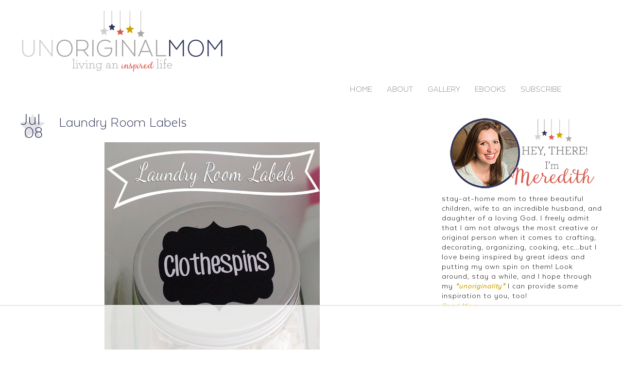

--- FILE ---
content_type: text/html; charset=UTF-8
request_url: https://www.unoriginalmom.com/laundry-room-labels/?replytocom=5680
body_size: 21900
content:
<!DOCTYPE HTML><html lang="en-US" prefix="og: http://ogp.me/ns#">

<head>
<meta charset="UTF-8" />
<link rel="profile" href="https://gmpg.org/xfn/11" />
<title>Laundry Room Labels - unOriginal Mom</title>

<script>
(function(w, d) {
	w.adthrive = w.adthrive || {};
	w.adthrive.cmd = w.adthrive.cmd || [];
	w.adthrive.plugin = 'adthrive-ads-1.0.45';
	w.adthrive.host = 'ads.adthrive.com';

	var s = d.createElement('script');
	s.async = true;
	s.referrerpolicy='no-referrer-when-downgrade';
	s.src = 'https://' + w.adthrive.host + '/sites/55bb7a9f9f6948df673d6634/ads.min.js?referrer=' + w.encodeURIComponent(w.location.href);
	var n = d.getElementsByTagName('script')[0];
	n.parentNode.insertBefore(s, n);
})(window, document);
</script>

<!-- This site is optimized with the Yoast SEO plugin v5.0.1 - https://yoast.com/wordpress/plugins/seo/ -->
<meta name="description" content="I made laundry room labels with my Silhouette to use dollar store bins and some jars from HomeGoods to organize my laundry room!"/>
<meta name="robots" content="noindex,follow"/>
<link rel="canonical" href="https://www.unoriginalmom.com/laundry-room-labels/" />
<meta property="og:locale" content="en_US" />
<meta property="og:type" content="article" />
<meta property="og:title" content="Laundry Room Labels - unOriginal Mom" />
<meta property="og:description" content="I made laundry room labels with my Silhouette to use dollar store bins and some jars from HomeGoods to organize my laundry room!" />
<meta property="og:url" content="https://www.unoriginalmom.com/laundry-room-labels/" />
<meta property="og:site_name" content="unOriginal Mom" />
<meta property="article:author" content="http://www.facebook.com/unoriginalmom" />
<meta property="article:tag" content="Labels" />
<meta property="article:tag" content="Laundry" />
<meta property="article:tag" content="organization" />
<meta property="article:tag" content="Silhouette" />
<meta property="article:section" content="DIY Crafts &amp; Projects" />
<meta property="article:published_time" content="2013-07-08T10:00:36-05:00" />
<meta property="article:modified_time" content="2016-06-16T09:04:46-05:00" />
<meta property="og:updated_time" content="2016-06-16T09:04:46-05:00" />
<meta property="og:image" content="http://www.unoriginalmom.com/wp-content/uploads/2013/07/labels_title.jpg" />
<meta property="og:image" content="http://www.unoriginalmom.com/wp-content/uploads/2013/07/labels1.jpg" />
<meta property="og:image" content="http://www.unoriginalmom.com/wp-content/uploads/2013/07/labels3.jpg" />
<meta property="og:image" content="http://www.unoriginalmom.com/wp-content/uploads/2013/07/labels4.jpg" />
<meta property="og:image" content="http://www.unoriginalmom.com/wp-content/uploads/2013/07/labels2.jpg" />
<meta property="og:image" content="http://www.unoriginalmom.com/wp-content/uploads/2013/07/labels5.jpg" />
<meta property="og:image" content="http://www.unoriginalmom.com/wp-content/uploads/2013/07/TheSilhouetteChallenge-TTCFriends.jpg" />
<meta property="og:image" content="http://www.unoriginalmom.com/wp-content/uploads/2013/08/signature1.jpg" />
<meta name="twitter:card" content="summary" />
<meta name="twitter:description" content="I made laundry room labels with my Silhouette to use dollar store bins and some jars from HomeGoods to organize my laundry room!" />
<meta name="twitter:title" content="Laundry Room Labels - unOriginal Mom" />
<meta name="twitter:site" content="@unoriginalmom" />
<meta name="twitter:image" content="http://www.unoriginalmom.com/wp-content/uploads/2013/07/labels_title.jpg" />
<meta name="twitter:creator" content="@unoriginalmom" />
<!-- / Yoast SEO plugin. -->

<link rel='dns-prefetch' href='//s.w.org' />
		<script type="text/javascript">
			window._wpemojiSettings = {"baseUrl":"https:\/\/s.w.org\/images\/core\/emoji\/11\/72x72\/","ext":".png","svgUrl":"https:\/\/s.w.org\/images\/core\/emoji\/11\/svg\/","svgExt":".svg","source":{"concatemoji":"https:\/\/www.unoriginalmom.com\/wp-includes\/js\/wp-emoji-release.min.js?ver=4.9.28"}};
			!function(e,a,t){var n,r,o,i=a.createElement("canvas"),p=i.getContext&&i.getContext("2d");function s(e,t){var a=String.fromCharCode;p.clearRect(0,0,i.width,i.height),p.fillText(a.apply(this,e),0,0);e=i.toDataURL();return p.clearRect(0,0,i.width,i.height),p.fillText(a.apply(this,t),0,0),e===i.toDataURL()}function c(e){var t=a.createElement("script");t.src=e,t.defer=t.type="text/javascript",a.getElementsByTagName("head")[0].appendChild(t)}for(o=Array("flag","emoji"),t.supports={everything:!0,everythingExceptFlag:!0},r=0;r<o.length;r++)t.supports[o[r]]=function(e){if(!p||!p.fillText)return!1;switch(p.textBaseline="top",p.font="600 32px Arial",e){case"flag":return s([55356,56826,55356,56819],[55356,56826,8203,55356,56819])?!1:!s([55356,57332,56128,56423,56128,56418,56128,56421,56128,56430,56128,56423,56128,56447],[55356,57332,8203,56128,56423,8203,56128,56418,8203,56128,56421,8203,56128,56430,8203,56128,56423,8203,56128,56447]);case"emoji":return!s([55358,56760,9792,65039],[55358,56760,8203,9792,65039])}return!1}(o[r]),t.supports.everything=t.supports.everything&&t.supports[o[r]],"flag"!==o[r]&&(t.supports.everythingExceptFlag=t.supports.everythingExceptFlag&&t.supports[o[r]]);t.supports.everythingExceptFlag=t.supports.everythingExceptFlag&&!t.supports.flag,t.DOMReady=!1,t.readyCallback=function(){t.DOMReady=!0},t.supports.everything||(n=function(){t.readyCallback()},a.addEventListener?(a.addEventListener("DOMContentLoaded",n,!1),e.addEventListener("load",n,!1)):(e.attachEvent("onload",n),a.attachEvent("onreadystatechange",function(){"complete"===a.readyState&&t.readyCallback()})),(n=t.source||{}).concatemoji?c(n.concatemoji):n.wpemoji&&n.twemoji&&(c(n.twemoji),c(n.wpemoji)))}(window,document,window._wpemojiSettings);
		</script>
		

<!-- Stylesheets -->
<link rel='stylesheet' id='headway-google-fonts' href='//fonts.googleapis.com/css?family=Raleway' type='text/css' media='all' />
<style type="text/css">
img.wp-smiley,
img.emoji {
	display: inline !important;
	border: none !important;
	box-shadow: none !important;
	height: 1em !important;
	width: 1em !important;
	margin: 0 .07em !important;
	vertical-align: -0.1em !important;
	background: none !important;
	padding: 0 !important;
}
</style>
<link rel='stylesheet' id='headway-general-https-css'  href='https://www.unoriginalmom.com/wp-content/uploads/headway/cache/general-https-984990d.css?ver=4.9.28' type='text/css' media='all' />
<link rel='stylesheet' id='headway-layout-single-post-https-css'  href='https://www.unoriginalmom.com/wp-content/uploads/headway/cache/layout-single-post-https-6afd6b9.css?ver=4.9.28' type='text/css' media='all' />
<link rel='stylesheet' id='headway-responsive-grid-https-css'  href='https://www.unoriginalmom.com/wp-content/uploads/headway/cache/responsive-grid-https-d2119e4.css?ver=4.9.28' type='text/css' media='all' />
<link rel='stylesheet' id='catablog-stylesheet-css'  href='https://www.unoriginalmom.com/wp-content/plugins/catablog/css/catablog.css?ver=1.6.6' type='text/css' media='all' />
<link rel='stylesheet' id='grid-posts-css-css'  href='https://www.unoriginalmom.com/wp-content/plugins/dynamic-grid-posts/css/dynamic.grid.css?ver=1.0' type='text/css' media='' />
<link rel='stylesheet' id='jpibfi-style-css'  href='https://www.unoriginalmom.com/wp-content/plugins/jquery-pin-it-button-for-images/css/client.css?ver=2.3.4' type='text/css' media='all' />
<link rel="stylesheet" type="text/css" media="all" href="https://www.unoriginalmom.com/wp-content/themes/UnoriginalMomChildTheme/style.css" />

<!-- Scripts -->
<script type='text/javascript' src='https://www.unoriginalmom.com/wp-includes/js/jquery/jquery.js?ver=1.12.4'></script>
<script type='text/javascript' src='https://www.unoriginalmom.com/wp-includes/js/jquery/jquery-migrate.min.js?ver=1.4.1'></script>
<script type='text/javascript'>
/* <![CDATA[ */
var OptimizePress = {"ajaxurl":"https:\/\/www.unoriginalmom.com\/wp-admin\/admin-ajax.php","SN":"optimizepress","version":"2.5.6.1","script_debug":".min","localStorageEnabled":"","wp_admin_page":"","op_live_editor":"","op_page_builder":"","op_create_new_page":"","imgurl":"https:\/\/www.unoriginalmom.com\/wp-content\/plugins\/optimizePressPlugin\/lib\/images\/","OP_URL":"https:\/\/www.unoriginalmom.com\/wp-content\/plugins\/optimizePressPlugin\/","OP_JS":"https:\/\/www.unoriginalmom.com\/wp-content\/plugins\/optimizePressPlugin\/lib\/js\/","OP_PAGE_BUILDER_URL":"","include_url":"https:\/\/www.unoriginalmom.com\/wp-includes\/","op_autosave_interval":"300","op_autosave_enabled":"N","paths":{"url":"https:\/\/www.unoriginalmom.com\/wp-content\/plugins\/optimizePressPlugin\/","img":"https:\/\/www.unoriginalmom.com\/wp-content\/plugins\/optimizePressPlugin\/lib\/images\/","js":"https:\/\/www.unoriginalmom.com\/wp-content\/plugins\/optimizePressPlugin\/lib\/js\/","css":"https:\/\/www.unoriginalmom.com\/wp-content\/plugins\/optimizePressPlugin\/lib\/css\/"},"social":{"twitter":"optimizepress","facebook":"optimizepress","googleplus":"111273444733787349971"},"flowplayerHTML5":"https:\/\/www.unoriginalmom.com\/wp-content\/plugins\/optimizePressPlugin\/lib\/modules\/blog\/video\/flowplayer\/flowplayer.swf","flowplayerKey":"","flowplayerLogo":"","mediaelementplayer":"https:\/\/www.unoriginalmom.com\/wp-content\/plugins\/optimizePressPlugin\/lib\/modules\/blog\/video\/mediaelement\/","pb_unload_alert":"This page is asking you to confirm that you want to leave - data you have entered may not be saved.","pb_save_alert":"Please make sure you are happy with all of your options as some options will not be able to be changed for this page later.","search_default":"Search...","optimizemember":{"enabled":false,"version":"0"},"OP_LEADS_URL":"https:\/\/www.optimizeleads.com\/","OP_LEADS_THEMES_URL":"https:\/\/www.optimizeleads.com\/build\/themes\/"};
/* ]]> */
</script>
<script type='text/javascript' src='https://www.unoriginalmom.com/wp-content/plugins/optimizePressPlugin/lib/js/op-jquery-base-all.min.js?ver=2.5.6.1'></script>
<script type='text/javascript' src='https://www.unoriginalmom.com/wp-content/plugins/thrive-leads/tcb/editor/js/compat.min.js?ver=1.500.3'></script>
<script type='text/javascript' src='https://www.unoriginalmom.com/wp-content/themes/headway/library/media/js/jquery.fitvids.js?ver=4.9.28'></script>
<script type='text/javascript' src='https://www.unoriginalmom.com/wp-content/uploads/headway/cache/responsive-grid-js-https-e6e6939.js?ver=4.9.28'></script>
<script type='text/javascript' src='https://www.unoriginalmom.com/wp-content/plugins/convertkit/resources/frontend/jquery.cookie.min.js?ver=1.4.0'></script>
<script type='text/javascript'>
/* <![CDATA[ */
var ck_data = {"ajaxurl":"https:\/\/www.unoriginalmom.com\/wp-admin\/admin-ajax.php"};
/* ]]> */
</script>
<script type='text/javascript' src='https://www.unoriginalmom.com/wp-content/plugins/convertkit/resources/frontend/wp-convertkit.js?ver=1.5.2'></script>

<!--[if lt IE 9]>
<script src="https://www.unoriginalmom.com/wp-content/themes/headway/library/media/js/html5shiv.js"></script>
<![endif]-->

<!--[if lt IE 8]>
<script src="https://www.unoriginalmom.com/wp-content/themes/headway/library/media/js/ie8.js"></script>
<![endif]-->

<link rel="stylesheet" href="//maxcdn.bootstrapcdn.com/font-awesome/4.3.0/css/font-awesome.min.css">

<!-- Facebook Pixel Code -->
<script>
!function(f,b,e,v,n,t,s){if(f.fbq)return;n=f.fbq=function(){n.callMethod?
n.callMethod.apply(n,arguments):n.queue.push(arguments)};if(!f._fbq)f._fbq=n;
n.push=n;n.loaded=!0;n.version='2.0';n.queue=[];t=b.createElement(e);t.async=!0;
t.src=v;s=b.getElementsByTagName(e)[0];s.parentNode.insertBefore(t,s)}(window,
document,'script','https://connect.facebook.net/en_US/fbevents.js');

fbq('init', '756190651179915');
fbq('track', "PageView");</script>
<noscript><img height="1" width="1" style="display:none"
src="https://www.facebook.com/tr?id=756190651179915&ev=PageView&noscript=1"
/></noscript>
<!-- End Facebook Pixel Code -->

<!-- Extras -->
<link rel="alternate" type="application/rss+xml" href="https://www.unoriginalmom.com/feed/" title="unOriginal Mom" />
<link rel="pingback" href="https://www.unoriginalmom.com/xmlrpc.php" />
	<meta name="viewport" content="width=device-width, minimum-scale=1.0, maximum-scale=1.0" />
<link rel="alternate" type="application/rss+xml" title="unOriginal Mom &raquo; Feed" href="https://www.unoriginalmom.com/feed/" />
<link rel="alternate" type="application/rss+xml" title="unOriginal Mom &raquo; Comments Feed" href="https://www.unoriginalmom.com/comments/feed/" />
<link rel="alternate" type="application/rss+xml" title="unOriginal Mom &raquo; Laundry Room Labels Comments Feed" href="https://www.unoriginalmom.com/laundry-room-labels/feed/" />


<!-- Favicon -->
<link rel="shortcut icon" type="image/ico" href="https://www.unoriginalmom.com/wp-content/themes/UnoriginalMomChildTheme/images/favicon.ico" />


<link rel='https://api.w.org/' href='https://www.unoriginalmom.com/wp-json/' />
<link rel="EditURI" type="application/rsd+xml" title="RSD" href="https://www.unoriginalmom.com/xmlrpc.php?rsd" />
<link rel="wlwmanifest" type="application/wlwmanifest+xml" href="https://www.unoriginalmom.com/wp-includes/wlwmanifest.xml" /> 
<meta name="generator" content="WordPress 4.9.28" />
<link rel='shortlink' href='https://www.unoriginalmom.com/?p=1241' />
<meta name='robots' content='noindex,follow' />
<link rel="alternate" type="application/json+oembed" href="https://www.unoriginalmom.com/wp-json/oembed/1.0/embed?url=https%3A%2F%2Fwww.unoriginalmom.com%2Flaundry-room-labels%2F" />
<link rel="alternate" type="text/xml+oembed" href="https://www.unoriginalmom.com/wp-json/oembed/1.0/embed?url=https%3A%2F%2Fwww.unoriginalmom.com%2Flaundry-room-labels%2F&#038;format=xml" />
<!-- CataBlog 1.6.6 LightBox Styles | http://catablog.illproductions.com/ -->
<style type='text/css'>
  .catablog-row {min-height:160px; height:auto !important; height:160px;} .catablog-image {width:160px;} .catablog-title {margin:0 0 0 170px !important;} .catablog-description {margin:0 0 0 170px; !important} .catablog-images-column {width:160px;}  .catablog-gallery.catablog-row {width:160px; height:160px;} .catablog-gallery.catablog-row .catablog-image {width:160px; height:160px;} .catablog-gallery.catablog-row .catablog-image img {width:160px; height:160px;} .catablog-gallery.catablog-row .catablog-title {width:150px;}
</style>
        <style type="text/css">
            a.pinit-button.custom {
            width: 85px !important;height: 85px !important;            }

            a.pinit-button.custom span {
            width: 85px !important;height: 85px !important;background-image: url("https://www.unoriginalmom.com/wp-content/uploads/2015/06/pinitbutton.png");background-size: 85px 85px;            }

            .pinit-hover {
                opacity: 0.5 !important;
                filter: alpha(opacity=50) !important;
            }
        </style>

		<script type="text/javascript">
	window._zem_rp_post_id = '1241';
	window._zem_rp_thumbnails = true;
	window._zem_rp_post_title = 'Laundry+Room+Labels';
	window._zem_rp_post_tags = ['silhouette', 'organization', 'laundry', 'labels', 'diy+crafts+%26amp%3B+projects', 'home+decor+%26amp%3B+organization', 'popsicl', 'box', 'label', 'window', 'bin', 'glass', 'room', 'green', 'laundri', 'garden', 'love', 'vinyl', 'herb', 'silhouett', 'jar'];
	window._zem_rp_static_base_url = 'https://content.zemanta.com/static/';
	window._zem_rp_wp_ajax_url = 'https://www.unoriginalmom.com/wp-admin/admin-ajax.php';
	window._zem_rp_plugin_version = '1.13';
	window._zem_rp_num_rel_posts = '4';
</script>
<link rel="stylesheet" href="https://www.unoriginalmom.com/wp-content/plugins/related-posts-by-zemanta/static/themes/vertical.css?version=1.13" />
<script type="text/javascript">
	jQuery(document).ready(function(){
		jQuery('img[usemap]').rwdImageMaps();
	});
</script>
<style type="text/css">
	img[usemap] { max-width: 100%; height: auto; }
</style>
<style type="text/css">.ttfm1{font-family: 'Alice' !important;font-weight: 400 !important;}.ttfm1 input, .ttfm1 select, .ttfm1 textarea, .ttfm1 button {font-family: 'Alice' !important;font-weight: 400 !important;}.ttfm2{font-family: 'Dancing Script' !important;font-weight: 400 !important;}.ttfm2 input, .ttfm2 select, .ttfm2 textarea, .ttfm2 button {font-family: 'Dancing Script' !important;font-weight: 400 !important;}.ttfm2.bold_text,.ttfm2 .bold_text,.ttfm2 b,.ttfm2 strong{font-weight: 700 !important;}.ttfm2.bold_text,.ttfm2 .bold_text,.ttfm2 b,.ttfm2 strong input, .ttfm2.bold_text,.ttfm2 .bold_text,.ttfm2 b,.ttfm2 strong select, .ttfm2.bold_text,.ttfm2 .bold_text,.ttfm2 b,.ttfm2 strong textarea, .ttfm2.bold_text,.ttfm2 .bold_text,.ttfm2 b,.ttfm2 strong button {font-weight: 700 !important;}.ttfm3{font-family: 'Open Sans' !important;font-weight: 400 !important;}.ttfm3 input, .ttfm3 select, .ttfm3 textarea, .ttfm3 button {font-family: 'Open Sans' !important;font-weight: 400 !important;}.ttfm3.bold_text,.ttfm3 .bold_text,.ttfm3 b,.ttfm3 strong{font-weight: 600 !important;}.ttfm3.bold_text,.ttfm3 .bold_text,.ttfm3 b,.ttfm3 strong input, .ttfm3.bold_text,.ttfm3 .bold_text,.ttfm3 b,.ttfm3 strong select, .ttfm3.bold_text,.ttfm3 .bold_text,.ttfm3 b,.ttfm3 strong textarea, .ttfm3.bold_text,.ttfm3 .bold_text,.ttfm3 b,.ttfm3 strong button {font-weight: 600 !important;}</style><script type="text/javascript" async="" src="https://www.unoriginalmom.com/wp-content/plugins/ziplist-recipe-plugin/zlrecipe_print.js"></script>
<link charset="utf-8" href="https://www.unoriginalmom.com/wp-content/plugins/ziplist-recipe-plugin/zlrecipe-std.css" rel="stylesheet" type="text/css" />
  <!-- Google tag (gtag.js) -->
  <script async src="https://www.googletagmanager.com/gtag/js?id=G-46G3X6HZ35"></script>
  <script>
    window.dataLayer = window.dataLayer || [];
    function gtag(){dataLayer.push(arguments);}
    gtag('js', new Date());
    gtag('config', 'G-46G3X6HZ35');
  </script>

        <!--[if (gte IE 6)&(lte IE 8)]>
            <script type="text/javascript" src="https://www.unoriginalmom.com/wp-content/plugins/optimizePressPlugin/lib/js/selectivizr-1.0.2-min.js?ver=1.0.2"></script>
        <![endif]-->
        <!--[if lt IE 9]>
            <script src="https://www.unoriginalmom.com/wp-content/plugins/optimizePressPlugin/lib/js//html5shiv.min.js"></script>
        <![endif]-->
    <style type="text/css">
</style>

</head><!-- End <head> -->

<body class="post-template-default single single-post postid-1241 single-format-standard op-plugin custom safari webkit responsive-grid-enabled responsive-grid-active layout-single-post-1241 layout-using-single-post" itemscope itemtype="http://schema.org/WebPage">


<div id="whitewrap">


<div id="wrapper-wcg558464b26698c" class="wrapper wrapper-fluid wrapper-fixed-grid grid-fluid-24-24-27 responsive-grid wrapper-first" data-alias="">

<div class="grid-container clearfix">

<section class="row row-1">

<section class="column column-1 grid-left-0 grid-width-9">
<header id="block-bv655560b89d4104" class="block block-type-header block-fixed-height block-mirrored block-mirroring-bv655560b89d4104 block-original-bql558464b2709e6" data-alias="" itemscope="" itemtype="http://schema.org/WPHeader">
<div class="block-content">
<a href="https://www.unoriginalmom.com" class="banner-image"><img src="https://www.unoriginalmom.com/wp-content/uploads/2015/06/headway-imported-image.png" alt="unOriginal Mom" /></a>
</div><!-- .block-content -->

</header><!-- #block-bv655560b89d4104 -->

</section><!-- .column -->

</section><!-- .row -->


<section class="row row-2">

<section class="column column-1 grid-left-13 grid-width-11">
<nav id="block-bv7555a94eb7a695" class="block block-type-navigation block-fluid-height block-mirrored block-mirroring-bv7555a94eb7a695 block-original-bnh558464b2762ae" data-alias="" itemscope="" itemtype="http://schema.org/SiteNavigationElement">
<div class="block-content">
<div class="nav-horizontal nav-align-left"><ul id="menu-menu-1" class="menu"><li id="menu-item-33" class="menu-item menu-item-type-custom menu-item-object-custom menu-item-home menu-item-33"><a href="https://www.unoriginalmom.com">Home</a></li>
<li id="menu-item-31" class="menu-item menu-item-type-post_type menu-item-object-page menu-item-31"><a href="https://www.unoriginalmom.com/about/">About</a></li>
<li id="menu-item-30" class="menu-item menu-item-type-post_type menu-item-object-page menu-item-30"><a href="https://www.unoriginalmom.com/gallery/">Gallery</a></li>
<li id="menu-item-6586" class="menu-item menu-item-type-custom menu-item-object-custom menu-item-6586"><a href="https://www.unoriginalmom.com/ebooks">eBooks</a></li>
<li id="menu-item-4755" class="menu-item menu-item-type-custom menu-item-object-custom menu-item-4755"><a href="https://www.unoriginalmom.com/email-subscribe">Subscribe</a></li>
</ul></div><!-- .nav-horizontal nav-align-left -->
</div><!-- .block-content -->

</nav><!-- #block-bv7555a94eb7a695 -->

</section><!-- .column -->

</section><!-- .row -->


</div><!-- .grid-container -->

</div><!-- .wrapper -->

<div id="wrapper-wg3558464b264851" class="wrapper wrapper-fluid wrapper-fixed-grid grid-fluid-24-24-27 responsive-grid" data-alias="">

<div class="grid-container clearfix">

<section class="row row-1">

<section class="column column-1 grid-left-0 grid-width-16">
<div id="block-bwe558464b27594f" class="block block-type-content block-fluid-height" data-alias="content">
<div class="block-content">
<div class="loop"><div class="post-wrapper">
<div class="post-meta">
	<div class="date-month">
		Jul<div class="date-day">
		08</div>

</div>

<div class="floated-post">
<article id="post-1241" class="post-1241 post type-post status-publish format-standard hentry category-diy-crafts-projects category-home-decor-organization tag-labels tag-laundry tag-organization tag-silhouette author-meredith default" itemscope itemtype="http://schema.org/Article"><header><h1 class="entry-title" itemprop="headline">Laundry Room Labels</h1></header><div class="entry-content" itemprop="text"><input class="jpibfi" type="hidden"><p style="text-align: center;"><a href="https://www.unoriginalmom.com/wp-content/uploads/2013/07/labels_title.jpg"><img class="aligncenter  wp-image-1262" alt="Laundry Room Labels | unOriginalMom.com" src="https://www.unoriginalmom.com/wp-content/uploads/2013/07/labels_title.jpg" width="443" height="609" srcset="https://www.unoriginalmom.com/wp-content/uploads/2013/07/labels_title.jpg 720w, https://www.unoriginalmom.com/wp-content/uploads/2013/07/labels_title-218x300.jpg 218w" sizes="(max-width: 443px) 100vw, 443px" data-jpibfi-post-excerpt="" data-jpibfi-post-url="https://www.unoriginalmom.com/laundry-room-labels/" data-jpibfi-post-title="Laundry Room Labels" data-jpibfi-src="http://www.unoriginalmom.com/wp-content/uploads/2013/07/labels_title.jpg"></a></p>
<p>&nbsp;</p>
<p>&nbsp;</p>
<p>After making popsicle stick labels for my <a title="DIY Window Box Herb Garden" href="https://www.unoriginalmom.com/diy-window-box-herb-garden/">herb garden</a> as my very first Silhouette vinyl experience, I decided to try my hand at some more labels &#8211; this time for my laundry room.</p>
<p>&nbsp;</p>
<p>&nbsp;</p>
<p>I got these green bins at the dollar store a while ago and have been using them as a catch-all for the random items on my laundry room shelf.</p>
<p>&nbsp;</p>
<p><a href="https://www.unoriginalmom.com/wp-content/uploads/2013/07/labels1.jpg"><img class="aligncenter size-full wp-image-1255" alt="Laundry Room Labels | unOriginalMom.com" src="https://www.unoriginalmom.com/wp-content/uploads/2013/07/labels1.jpg" width="720" height="544" srcset="https://www.unoriginalmom.com/wp-content/uploads/2013/07/labels1.jpg 720w, https://www.unoriginalmom.com/wp-content/uploads/2013/07/labels1-300x226.jpg 300w, https://www.unoriginalmom.com/wp-content/uploads/2013/07/labels1-198x150.jpg 198w" sizes="(max-width: 720px) 100vw, 720px" data-jpibfi-post-excerpt="" data-jpibfi-post-url="https://www.unoriginalmom.com/laundry-room-labels/" data-jpibfi-post-title="Laundry Room Labels" data-jpibfi-src="http://www.unoriginalmom.com/wp-content/uploads/2013/07/labels1.jpg"></a></p>
<p>&nbsp;</p>
<p>&nbsp;</p>
<p>To help keep organized (and make them look prettier!) I used my Silhouette to cut out a label and lettering!</p>
<p>&nbsp;</p>
<p>&nbsp;</p>
<p><a href="https://www.unoriginalmom.com/wp-content/uploads/2013/07/labels3.jpg"><img class="aligncenter size-full wp-image-1257" alt="Laundry Room Labels | unOriginalMom.com" src="https://www.unoriginalmom.com/wp-content/uploads/2013/07/labels3.jpg" width="720" height="550" srcset="https://www.unoriginalmom.com/wp-content/uploads/2013/07/labels3.jpg 720w, https://www.unoriginalmom.com/wp-content/uploads/2013/07/labels3-300x229.jpg 300w, https://www.unoriginalmom.com/wp-content/uploads/2013/07/labels3-196x150.jpg 196w" sizes="(max-width: 720px) 100vw, 720px" data-jpibfi-post-excerpt="" data-jpibfi-post-url="https://www.unoriginalmom.com/laundry-room-labels/" data-jpibfi-post-title="Laundry Room Labels" data-jpibfi-src="http://www.unoriginalmom.com/wp-content/uploads/2013/07/labels3.jpg"></a></p>
<p>&nbsp;</p>
<p>&nbsp;</p>
<p><a href="https://www.unoriginalmom.com/wp-content/uploads/2013/07/labels4.jpg"><img class="aligncenter size-full wp-image-1258" alt="Laundry Room Labels | unOriginalMom.com" src="https://www.unoriginalmom.com/wp-content/uploads/2013/07/labels4.jpg" width="720" height="526" srcset="https://www.unoriginalmom.com/wp-content/uploads/2013/07/labels4.jpg 720w, https://www.unoriginalmom.com/wp-content/uploads/2013/07/labels4-300x219.jpg 300w, https://www.unoriginalmom.com/wp-content/uploads/2013/07/labels4-205x150.jpg 205w" sizes="(max-width: 720px) 100vw, 720px" data-jpibfi-post-excerpt="" data-jpibfi-post-url="https://www.unoriginalmom.com/laundry-room-labels/" data-jpibfi-post-title="Laundry Room Labels" data-jpibfi-src="http://www.unoriginalmom.com/wp-content/uploads/2013/07/labels4.jpg"></a></p>
<p>&nbsp;</p>
<p>I already loved these glass jars from HomeGoods, but now that they have adorable labels on them, I love them even more!</p>
<p>&nbsp;</p>
<p><a href="https://www.unoriginalmom.com/wp-content/uploads/2013/07/labels2.jpg"><img class="aligncenter size-full wp-image-1256" alt="Laundry Room Labels | unOriginalMom.com" src="https://www.unoriginalmom.com/wp-content/uploads/2013/07/labels2.jpg" width="720" height="445" srcset="https://www.unoriginalmom.com/wp-content/uploads/2013/07/labels2.jpg 720w, https://www.unoriginalmom.com/wp-content/uploads/2013/07/labels2-300x185.jpg 300w, https://www.unoriginalmom.com/wp-content/uploads/2013/07/labels2-242x150.jpg 242w" sizes="(max-width: 720px) 100vw, 720px" data-jpibfi-post-excerpt="" data-jpibfi-post-url="https://www.unoriginalmom.com/laundry-room-labels/" data-jpibfi-post-title="Laundry Room Labels" data-jpibfi-src="http://www.unoriginalmom.com/wp-content/uploads/2013/07/labels2.jpg"></a></p>
<p>&nbsp;</p>
<p>&nbsp;</p>
<p>Yay for being organized AND pretty!  I&#8217;m so happy with how my laundry room labels turned out.</p>
<p>&nbsp;</p>
<p><img class="aligncenter size-full wp-image-1259" alt="Laundry Room Labels | unOriginalMom.com" src="https://www.unoriginalmom.com/wp-content/uploads/2013/07/labels5.jpg" width="720" height="477" srcset="https://www.unoriginalmom.com/wp-content/uploads/2013/07/labels5.jpg 720w, https://www.unoriginalmom.com/wp-content/uploads/2013/07/labels5-300x198.jpg 300w, https://www.unoriginalmom.com/wp-content/uploads/2013/07/labels5-226x150.jpg 226w" sizes="(max-width: 720px) 100vw, 720px" data-jpibfi-post-excerpt="" data-jpibfi-post-url="https://www.unoriginalmom.com/laundry-room-labels/" data-jpibfi-post-title="Laundry Room Labels" data-jpibfi-src="http://www.unoriginalmom.com/wp-content/uploads/2013/07/labels5.jpg"></p>
<p>&nbsp;</p>
<p>&nbsp;</p>
<p>&nbsp;</p>
<p><img class="aligncenter" alt="TheSilhouetteChallenge-TTC&amp;Friends" src="https://www.unoriginalmom.com/wp-content/uploads/2013/07/TheSilhouetteChallenge-TTCFriends.jpg" width="502" height="248" data-jpibfi-post-excerpt="" data-jpibfi-post-url="https://www.unoriginalmom.com/laundry-room-labels/" data-jpibfi-post-title="Laundry Room Labels" data-jpibfi-src="http://www.unoriginalmom.com/wp-content/uploads/2013/07/TheSilhouetteChallenge-TTCFriends.jpg"></p>
<p>But guess what?  The Silhouette goodness doesn&#8217;t end here!  This post is part of the July Silhouette Challenge, and lots of ladies have linked up other fabulous projects they&#8217;ve been working on!  Stop by these blogs for some more Silhouette inspiration:</p>
<p>&nbsp;</p>
<p style="text-align: center;"><a title="Paper Lanterns" href="http://www.meandmydiy.com/2013/07/paper-lanterns.html" target="_blank">DIY Paper Star Lanterns</a> by Me &amp; My DIY</p>
<p style="text-align: center;"><a title="A Jar of Gratefulness" href="http://wp.me/p1aFNB-5w" target="_blank">A Jar of Gratefulness</a> by We ♥ Cards</p>
<p style="text-align: center;"><a title="Adding Easy Sketch Pen Detail to Silhouette Cuts" href="http://wp.me/p3vwJb-iS" target="_blank">Adding Easy Sketch Pen Detail to Silhouette Cuts</a> by It Happens in a Blink</p>
<p style="text-align: center;"><a title="Kids Step Stool With Sass" href="https://joyandgladnessofheart.blogspot.com/2013/07/kids-step-stool-with-sass.html#.UdOD3pzgdTk" target="_blank">Kids Step Stool with Sass</a> by Joy &amp; Gladness of Heart</p>
<p style="text-align: center;"><a title="Magnetic Perpetual Calendar" href="http://everyday-paper.com/?p=1058" target="_blank">Magnetic Perpetual Calendar</a> by Everydaypaper</p>
<p style="text-align: center;"><a title="Silhouette Fabric Ink {An Experiment}" href="http://createandbabble.com/?p=2256" target="_blank">Silhouette Fabric Ink {An Experiment}</a> by Create &amp; Babble</p>
<p style="text-align: center;"><a title="Playhouse Signs" href="http://www.suburble.com/?p=953" target="_blank">Playhouse Signs: Who Will We Be Today?</a> by Suburble</p>
<p style="text-align: center;"><a title="How to Get a Second Wind Out of Your Gel Manicure" href="http://wp.me/p3gOqC-1kT" target="_blank">How to Get a Second Wind Out of Your Gel Manicure</a> by The Thinking Closet</p>
<p style="text-align: center;"><a title="DIY Graduation Gift" href="http://confessionsofarecoveringchocoholic.com/?p=2434" target="_blank">DIY Graduation Gift</a> by Super Sweet Life</p>
<p style="text-align: center;"><a title="A Silhouette Challenge" href="http://www.homeateight.com/2013/07/addressing-silhouette-challenge.html" target="_blank">A Silhouette Challenge</a> by Home at Eight</p>
<p style="text-align: center;"><a title="Oval Coffee Table Reveal &amp; More!" href="https://givemeapaintbrush.blogspot.com/2013/07/oval-coffee-table-reveal-and-more.html" target="_blank">Oval Coffee Table Reveal &amp; More!</a> by Give Me a Paintbrush</p>
<p style="text-align: center;"><a title="Stamped Gift Boxes" href="http://www.coleyscorner.com/2013/07/stamped-gift-boxes.html" target="_blank">Stamped Gift Boxes</a> by Coley&#8217;s Corner</p>
<p style="text-align: center;"><a title="Monsters University" href="http://www.gerberadesigns.com/triedandtrue/?p=4637" target="_blank">Monsters University T-Shirt</a> by Tried &amp; True</p>
<p style="text-align: center;"><a title="Travel Accessories" href="https://aneleganttouch-lynden.blogspot.com/2013/07/travel-accessories-for-vacation.html" target="_blank">Travel Accessories for Vacation Mementos &amp; Business</a> by An Elegant Touch</p>
<p style="text-align: center;"><a title="A Silhouette Challenge Project" href="https://melstampz.blogspot.com/2013/07/a-silhouette-challenge-project.html" target="_blank">A Silhouette Challenge Project</a> by Mel Stampz</p>
<p style="text-align: center;"><a href="http://www.thethinkingcloset.com"> </a></p>
<p>&nbsp;</p>
<p>&nbsp;</p>
<p style="text-align: left;">Have a wonderful week!</p>
<p>&nbsp;</p>
<p>&nbsp;</p>
<div style="text-align:center; width:700px; margin-left:auto; margin-right:auto;">
<img id="Image-Maps_8201308131158535" src="https://www.unoriginalmom.com/wp-content/uploads/2013/08/signature1.jpg" usemap="#Image-Maps_8201308131158535" border="0" width="700" height="194" alt="" data-jpibfi-post-excerpt="" data-jpibfi-post-url="https://www.unoriginalmom.com/laundry-room-labels/" data-jpibfi-post-title="Laundry Room Labels" data-jpibfi-src="http://www.unoriginalmom.com/wp-content/uploads/2013/08/signature1.jpg"></p>
<map id="_Image-Maps_8201308131158535" name="Image-Maps_8201308131158535">
<area shape="rect" coords="7,174,69,189" href="https://www.facebook.com/UnoriginalMom" target="_blank" alt="Follow on Facebook" title="Follow on Facebook"    />
<area shape="rect" coords="75,174,132,189" href="https://pinterest.com/unoriginalmom/" target="_blank" alt="Follow on Pinterest" title="Follow on Pinterest" />
<area shape="rect" coords="135,174,181,189" href="https://twitter.com/unoriginalmom" target="_blank" alt="Follow on Twitter" title="Follow on Twitter"    />
<area shape="rect" coords="185,174,250,189" href="https://instagram.com/meredith_unoriginalmom" target="_blank" alt="Follow on Instagram" title="Follow on Instagram" />
<area shape="rect" coords="581,138,679,158" href="https://www.unoriginalmom.com/where-i-like-to-party/" target="_blank" alt="Where I Like to Party!" title="Where I Like to Party!" />
<area shape="rect" coords="612,162,688,176" href="http://www.homestoriesatoz.com/" target="_blank" alt="Homestories A to Z" title="Homestories A to Z"    />
<area shape="rect" coords="586,173,690,189" href="http://www.cleanandscentsible.com/search/label/The%20Inspiration%20Exchange" target="_blank" alt="The Inspiration Exchange" title="The Inspiration Exchange"    />
<area shape="rect" coords="698,192,700,194" href="http://www.image-maps.com/index.php?aff=mapped_users_8201308131158535" alt="Image Map" title="Image Map" />
</map>
</div>
<div class="signature">
<div><img src="//www.unoriginalmom.com/wp-content/uploads/2015/06/signature2.png" data-jpibfi-post-excerpt="" data-jpibfi-post-url="https://www.unoriginalmom.com/laundry-room-labels/" data-jpibfi-post-title="Laundry Room Labels" data-jpibfi-src="//www.unoriginalmom.com/wp-content/uploads/2015/06/signature2.png" ></div>
<div><img id="Image-Maps-Com-image-maps-2015-06-08-111030" src="//www.unoriginalmom.com/wp-content/uploads/2015/06/postsignature2.png" border="0" width="820" height="120" orgWidth="820" orgHeight="120" usemap="#image-maps-2015-06-08-111030" alt="" data-jpibfi-post-excerpt="" data-jpibfi-post-url="https://www.unoriginalmom.com/laundry-room-labels/" data-jpibfi-post-title="Laundry Room Labels" data-jpibfi-src="//www.unoriginalmom.com/wp-content/uploads/2015/06/postsignature2.png" ></p>
<map name="image-maps-2015-06-08-111030" id="ImageMapsCom-image-maps-2015-06-08-111030">
<area  alt="facebook" title="facebook" href="https://www.facebook.com/UnoriginalMom" shape="rect" coords="7,88,100,109" style="outline:none;" target="_self"     />
<area  alt="Pinterest" title="Pinterest" href="https://www.pinterest.com/unoriginalmom/" shape="rect" coords="106,89,185,113" style="outline:none;" target="_self"     />
<area  alt="Twitter" title="Twitter" href="https://twitter.com/unoriginalmom" shape="rect" coords="195,88,257,112" style="outline:none;" target="_self"     />
<area  alt="Instagram" title="Instagram" href="https://instagram.com/meredith_unoriginalmom/" shape="rect" coords="265,85,357,112" style="outline:none;" target="_self"     />
<area  alt="party" title="Party" href="//www.unoriginalmom.com/where-i-like-to-party/" shape="rect" coords="611,86,740,115" style="outline:none;" target="_self"     />
<area shape="rect" coords="818,118,820,120" alt="Image Map" style="outline:none;" title="Image Map" href="http://www.image-maps.com/index.php?aff=mapped_users_53451" />
</map>
</div>
</div>
<script src="https://cdn.kit.com/assets/CKJS4.js?v=21" nonce="g5Bci9MN4zxNfbFNlH/FXg=="></script> <div class="ck_form_container ck_inline" data-ck-version="6">    <div class="ck_form ck_vertical_subscription_form">   <div class="ck_form_content">     <h3 class="ck_form_title"></h3>     <div class="ck_description">       <span class="ck_image">                </span>       <h3 style="text-align: center;"><img src="https://convertkit.s3.amazonaws.com/assets/pictures/7193/106268/content_horizontal_title_image.jpg" width="220" height="152" alt="" style="width: 220px; height: 152px; display: block; margin: auto;" data-jpibfi-post-excerpt="" data-jpibfi-post-url="https://www.unoriginalmom.com/laundry-room-labels/" data-jpibfi-post-title="Laundry Room Labels" data-jpibfi-src="https://convertkit.s3.amazonaws.com/assets/pictures/7193/106268/content_horizontal_title_image.jpg" ></h3><p style="text-align: center;">Subscribe to unOriginal Mom via email and <strong>get instant access</strong> to my library of FREE Silhouette Studio & SVG cut files - exclusively for email subscribers. Plus there's a new file added every month!  </p>     </div>   </div>    <div class="ck_form_fields">     <div id="ck_success_msg" style="display:none;">       <p>Thanks! Be sure to check your inbox (or spam folder) for your confirmation email - it contains the link &amp; password to access my Silhouette Library. Thanks for subscribing!</p>     </div>      <!--  Form starts here  -->     <form id="ck_subscribe_form" class="ck_subscribe_form" action="https://forms.convertkit.com/landing_pages/63376/subscribe" data-remote="true">       <input type="hidden" value="{&quot;form_style&quot;:&quot;full&quot;,&quot;embed_style&quot;:&quot;inline&quot;,&quot;embed_trigger&quot;:&quot;scroll_percentage&quot;,&quot;scroll_percentage&quot;:&quot;70&quot;,&quot;delay_seconds&quot;:&quot;10&quot;,&quot;display_position&quot;:&quot;br&quot;,&quot;display_devices&quot;:&quot;all&quot;,&quot;days_no_show&quot;:&quot;15&quot;,&quot;converted_behavior&quot;:&quot;show&quot;}" id="ck_form_options">       <input type="hidden" name="id" value="63376" id="landing_page_id">       <input type="hidden" name="ck_form_recaptcha" value="" id="ck_form_recaptcha">       <div class="ck_errorArea">         <div id="ck_error_msg" style="display:none">           <p>There was an error submitting your subscription. Please try again.</p>         </div>       </div>       <div class="ck_control_group ck_first_name_field_group">         <label class="ck_label" for="ck_firstNameField">First Name</label>         <input type="text" name="first_name" class="ck_first_name" id="ck_firstNameField">       </div>       <div class="ck_control_group ck_email_field_group">         <label class="ck_label" for="ck_emailField">Email Address</label>         <input type="email" name="email" class="ck_email_address" id="ck_emailField" required>       </div>       <div class="ck_control_group ck_captcha2_h_field_group ck-captcha2-h" style="position: absolute !important;left: -999em !important;">         <label class="ck_label" for="ck_captcha2_h">We use this field to detect spam bots. If you fill this in, you will be marked as a spammer.</label>         <input type="text" name="captcha2_h" class="ck-captcha2-h" id="ck_captcha2_h">       </div>          <label class="ck_checkbox" style="display:none;">           <input class="optIn ck_course_opted" name="course_opted" type="checkbox" id="optIn" checked />           <span class="ck_opt_in_prompt">I'd like to receive the free email course.</span>         </label>        <button class="subscribe_button ck_subscribe_button btn fields" id="ck_subscribe_button">         GET INSTANT ACCESS       </button>       <span class="ck_guarantee">                    <a class="ck_powered_by" href="https://kit.com/features/forms?utm_campaign=poweredby&amp;utm_content=form&amp;utm_medium=referral&amp;utm_source=dynamic">Powered by Kit</a>       </span>     </form>   </div>  </div>  </div>   <style type="text/css">/* Layout */   .ck_form {   /* divider image */ 	background: #fff url([data-uri]) repeat-y center top; 	font-family: "Helvetica Neue", Helvetica, Arial, Verdana, sans-serif; 	line-height: 1.5em; 	overflow: hidden; 	color: #666; 	font-size: 16px; 	border-top: solid 20px #3071b0;   border-top-color: #4eb3d1; 	border-bottom: solid 10px #3d3d3d;   border-bottom-color: #2f6b7d; 	-webkit-box-shadow: 0px 0px 5px rgba(0,0,0,.3); 	-moz-box-shadow: 0px 0px 5px rgba(0,0,0,.3); 	box-shadow: 0px 0px 5px rgba(0,0,0,.3); 	clear: both; 	margin: 20px 0px; }  .ck_form, .ck_form * { 	-webkit-box-sizing: border-box; 	-moz-box-sizing: border-box; 	box-sizing: border-box; }  #ck_subscribe_form {   clear: both; }  /* Element Queries — uses JS */  .ck_form_content, .ck_form_fields { 	width: 50%; 	float: left; 	padding: 5%; }  .ck_form.ck_horizontal { }  .ck_form_content { 	border-bottom: none; }  .ck_form.ck_vertical { 	background: #fff; }  .ck_vertical .ck_form_content, .ck_vertical .ck_form_fields { 	padding: 10%; 	width: 100%; 	float: none; }  .ck_vertical .ck_form_content { 	border-bottom: 1px dotted #aaa; 	overflow: hidden; }  /* Trigger the vertical layout with media queries as well */  @media all and (max-width: 499px) {  	.ck_form { 		background: #fff; 	}  	.ck_form_content, .ck_form_fields { 		padding: 10%; 		width: 100%; 		float: none; 	}  	.ck_form_content { 		border-bottom: 1px dotted #aaa; 	}  }  /* Content */  .ck_form_content h3 { 	margin: 0px 0px 15px; 	font-size: 24px; 	padding: 0px; }   .ck_form_content p { 	font-size: 14px; }  .ck_image { 	float: left; 	margin-right: 5px; }  /* Form fields */  .ck_errorArea { 	display: none; }  #ck_success_msg { 	padding: 10px 10px 0px; 	border: solid 1px #ddd; 	background: #eee; }  .ck_label { 	font-size: 14px; 	font-weight: bold; }  .ck_form input[type="text"], .ck_form input[type="email"] { 	font-size: 14px; 	padding: 10px 8px; 	width: 100%; 	border: 1px solid #d6d6d6; /* stroke */ 	-moz-border-radius: 4px; 	-webkit-border-radius: 4px; 	border-radius: 4px; /* border radius */ 	background-color: #f8f7f7; /* layer fill content */ 	margin-bottom: 5px; 	height: auto; }  .ck_form input[type="text"]:focus, .ck_form input[type="email"]:focus { 	outline: none; 	border-color: #aaa; }  .ck_checkbox {   padding: 10px 0px 10px 20px;   display: block;   clear: both; }  .ck_checkbox input.optIn {   margin-left: -20px;   margin-top: 0; } .ck_form .ck_opt_in_prompt {   margin-left: 4px; } .ck_form .ck_opt_in_prompt p {   display: inline; }  .ck_form .ck_subscribe_button {     width: 100%;     color: #fff;     margin: 10px 0px 0px;     padding:  10px 0px;     font-size: 18px;     background: #3895da;     -moz-border-radius: 4px;     -webkit-border-radius: 4px;     border-radius: 4px; /* border radius */     cursor: pointer;     border: none;     text-shadow: none;   }   .ck_form .ck_guarantee { 	color: #626262; 	font-size: 12px; 	text-align: center; 	padding: 5px 0px; 	display: block; }  .ck_form .ck_powered_by { 	display: block; 	color: #aaa; }  .ck_form .ck_powered_by:hover { 	display: block; 	color: #444; }  .ck_converted_content {   display: none; 	padding: 5%; 	background: #fff; }   /* v6 */  .ck_form_v6 #ck_success_msg { 	padding: 0px 10px; }  @media all and (max-width: 403px) {   .ck_form_v6.ck_modal .ck_close_link {     top: 30px;   } }  @media all and (min-width: 404px) and (max-width: 499px) {   .ck_form_v6.ck_modal .ck_close_link {     top: 57px;   } }    .ck_form_title {          font-family: textaaltlight, verdana, sans-serif !important;          color: #525252 !important;	          line-height: 1.1em !important;          font-size: 30px !important;  }  .ck_form {margin: 6px !important;}  .ck_image {  float: none;  margin-right: 0;  }    .ck_image img {  display: block;  margin: auto;  }  </style> 
<div class="zem_rp_wrap zem_rp_th_vertical" id="zem_rp_first"><div class="zem_rp_content"><h3 class="related_post_title">Other Posts You Might Like:</h3><ul class="related_post zem_rp"><li data-position="0" data-poid="in-4230" data-post-type="none"><a href="https://www.unoriginalmom.com/laminated-labels-silhouette/" class="zem_rp_thumbnail"><img src="https://www.unoriginalmom.com/wp-content/uploads/2015/01/laminated-labels-with-silhouette-title-150x150.jpg" alt="Laminated Labels with your Silhouette" width="150" height="150"  /></a><a href="https://www.unoriginalmom.com/laminated-labels-silhouette/" class="zem_rp_title">Laminated Labels with your Silhouette</a></li><li data-position="1" data-poid="in-3135" data-post-type="none"><a href="https://www.unoriginalmom.com/simple-pantry-labels/" class="zem_rp_thumbnail"><img src="https://www.unoriginalmom.com/wp-content/uploads/2014/05/frosted-vinyl-pantry-labels-title-150x150.jpg" alt="Simple Pantry Labels and a Giveaway!" width="150" height="150"  /></a><a href="https://www.unoriginalmom.com/simple-pantry-labels/" class="zem_rp_title">Simple Pantry Labels and a Giveaway!</a></li><li data-position="2" data-poid="in-3605" data-post-type="none"><a href="https://www.unoriginalmom.com/leftover-inventory-white-board/" class="zem_rp_thumbnail"><img src="https://www.unoriginalmom.com/wp-content/uploads/2014/09/leftover-inventory-white-board-title-150x150.jpg" alt="Leftover Inventory White Board" width="150" height="150"  /></a><a href="https://www.unoriginalmom.com/leftover-inventory-white-board/" class="zem_rp_title">Leftover Inventory White Board</a></li><li data-position="3" data-poid="in-9447" data-post-type="none"><a href="https://www.unoriginalmom.com/10-brilliant-under-the-sink-organization-ideas/" class="zem_rp_thumbnail"><img src="https://www.unoriginalmom.com/wp-content/uploads/2018/01/under-the-sink-organization-ideas-sq-150x150.jpg" alt="10 Brilliant Under the Sink Organization Ideas" width="150" height="150"  /></a><a href="https://www.unoriginalmom.com/10-brilliant-under-the-sink-organization-ideas/" class="zem_rp_title">10 Brilliant Under the Sink Organization Ideas</a></li></ul></div></div>
<span id="tve_leads_end_content" style="display: block; visibility: hidden; border: 1px solid transparent;"></span></div><!-- .entry-content --></article><!-- #post-1241 --></div>
<div class="clear"></div>
</div>

<div id="nav-below" class="loop-navigation single-post-navigation loop-utility loop-utility-below" itemscope itemtype="http://schema.org/SiteNavigationElement"><div class="nav-previous" itemprop="url"><a href="https://www.unoriginalmom.com/original-fridays-15/" rel="prev"><span class="meta-nav">&larr;</span> Original Fridays #15</a></div><div class="nav-next" itemprop="url"><a href="https://www.unoriginalmom.com/you-are-my-sunshine-party-sneak-peak/" rel="next">You Are My Sunshine Party &#8211; Sneak Peak! <span class="meta-nav">&rarr;</span></a></div></div><!-- #nav-below --><div id="comments"><h3 id="comments">28 Responses to <em>Laundry Room Labels</em></h3><ol class="commentlist">		<li id="comment-5627" class="pingback even thread-even depth-1 comment">
			<article id="div-comment-5627" class="comment-body">
				<footer class="comment-meta">
					<div class="comment-author vcard">
												<b class="fn"><a href='http://welovecards.wordpress.com/2013/07/08/a-jar-full-of-gratefulness/' rel='external' class='url'>A jar full of gratefulness | we♥cards</a></b> <span class="says">says:</span>					</div><!-- .comment-author -->

					<div class="comment-metadata">
						<a href="https://www.unoriginalmom.com/laundry-room-labels/#comment-5627">
							<time datetime="2013-07-08T10:01:18+00:00">
								July 8, 2013 at 10:01 am							</time>
						</a>
											</div><!-- .comment-metadata -->

									</footer><!-- .comment-meta -->

				<div class="comment-content">
					<p>[&#8230;] Laundry Room Labels by Unoriginal Mom [&#8230;]</p>
				</div><!-- .comment-content -->

				<div class="reply"><a rel='nofollow' class='comment-reply-link' href='https://www.unoriginalmom.com/laundry-room-labels/?replytocom=5627#respond' onclick='return addComment.moveForm( "div-comment-5627", "5627", "respond", "1241" )' aria-label='Reply to A jar full of gratefulness | we♥cards'>Reply</a></div>			</article><!-- .comment-body -->
</li><!-- #comment-## -->
		<li id="comment-5628" class="pingback odd alt thread-odd thread-alt depth-1 comment">
			<article id="div-comment-5628" class="comment-body">
				<footer class="comment-meta">
					<div class="comment-author vcard">
												<b class="fn"><a href='http://www.gerberadesigns.com/triedandtrue/?p=4637' rel='external' class='url'>Oozma Kappa T-Shirt | Tried and True</a></b> <span class="says">says:</span>					</div><!-- .comment-author -->

					<div class="comment-metadata">
						<a href="https://www.unoriginalmom.com/laundry-room-labels/#comment-5628">
							<time datetime="2013-07-08T10:01:33+00:00">
								July 8, 2013 at 10:01 am							</time>
						</a>
											</div><!-- .comment-metadata -->

									</footer><!-- .comment-meta -->

				<div class="comment-content">
					<p>[&#8230;] Laundry Room Labels by Unoriginal Mom [&#8230;]</p>
				</div><!-- .comment-content -->

				<div class="reply"><a rel='nofollow' class='comment-reply-link' href='https://www.unoriginalmom.com/laundry-room-labels/?replytocom=5628#respond' onclick='return addComment.moveForm( "div-comment-5628", "5628", "respond", "1241" )' aria-label='Reply to Oozma Kappa T-Shirt | Tried and True'>Reply</a></div>			</article><!-- .comment-body -->
</li><!-- #comment-## -->
		<li id="comment-5629" class="pingback even thread-even depth-1 comment">
			<article id="div-comment-5629" class="comment-body">
				<footer class="comment-meta">
					<div class="comment-author vcard">
												<b class="fn"><a href='http://www.thinkingcloset.com/2013/07/08/how-to-get-a-second-wind-out-of-your-gel-manicure-silhouette-winner/' rel='external' class='url'>How to Get a Second Wind Out of Your Gel Manicure — the thinking closet</a></b> <span class="says">says:</span>					</div><!-- .comment-author -->

					<div class="comment-metadata">
						<a href="https://www.unoriginalmom.com/laundry-room-labels/#comment-5629">
							<time datetime="2013-07-08T10:02:22+00:00">
								July 8, 2013 at 10:02 am							</time>
						</a>
											</div><!-- .comment-metadata -->

									</footer><!-- .comment-meta -->

				<div class="comment-content">
					<p>[&#8230;] Laundry Room Labels by Unoriginal Mom [&#8230;]</p>
				</div><!-- .comment-content -->

				<div class="reply"><a rel='nofollow' class='comment-reply-link' href='https://www.unoriginalmom.com/laundry-room-labels/?replytocom=5629#respond' onclick='return addComment.moveForm( "div-comment-5629", "5629", "respond", "1241" )' aria-label='Reply to How to Get a Second Wind Out of Your Gel Manicure — the thinking closet'>Reply</a></div>			</article><!-- .comment-body -->
</li><!-- #comment-## -->
		<li id="comment-5634" class="comment odd alt thread-odd thread-alt depth-1 parent">
			<article id="div-comment-5634" class="comment-body">
				<footer class="comment-meta">
					<div class="comment-author vcard">
						<img alt='' src='https://secure.gravatar.com/avatar/49ce6daee94acdad9c37d0851550a082?s=44&#038;d=mm&#038;r=g' srcset='https://secure.gravatar.com/avatar/49ce6daee94acdad9c37d0851550a082?s=88&#038;d=mm&#038;r=g 2x' class='avatar avatar-44 photo' height='44' width='44' />						<b class="fn"><a href='http://www.meandmydiy.com' rel='external' class='url'>Debbie</a></b> <span class="says">says:</span>					</div><!-- .comment-author -->

					<div class="comment-metadata">
						<a href="https://www.unoriginalmom.com/laundry-room-labels/#comment-5634">
							<time datetime="2013-07-08T10:14:30+00:00">
								July 8, 2013 at 10:14 am							</time>
						</a>
											</div><!-- .comment-metadata -->

									</footer><!-- .comment-meta -->

				<div class="comment-content">
					<p>Your labels are awesome Meredith! I love the font you used. And this is a silly question, but did you cut the letters out of white vinyl and put them on top? Or did you just cut them out of the black so the lid shows through? Either way, they look great! :)</p>
<p>Debbie</p>
				</div><!-- .comment-content -->

				<div class="reply"><a rel='nofollow' class='comment-reply-link' href='https://www.unoriginalmom.com/laundry-room-labels/?replytocom=5634#respond' onclick='return addComment.moveForm( "div-comment-5634", "5634", "respond", "1241" )' aria-label='Reply to Debbie'>Reply</a></div>			</article><!-- .comment-body -->
<ul class="children">
		<li id="comment-5637" class="comment byuser comment-author-meredith bypostauthor even depth-2 parent">
			<article id="div-comment-5637" class="comment-body">
				<footer class="comment-meta">
					<div class="comment-author vcard">
						<img alt='' src='https://secure.gravatar.com/avatar/5058c51c9f751d3a58be6dbb5b6652ad?s=44&#038;d=mm&#038;r=g' srcset='https://secure.gravatar.com/avatar/5058c51c9f751d3a58be6dbb5b6652ad?s=88&#038;d=mm&#038;r=g 2x' class='avatar avatar-44 photo' height='44' width='44' />						<b class="fn">Meredith</b> <span class="says">says:</span>					</div><!-- .comment-author -->

					<div class="comment-metadata">
						<a href="https://www.unoriginalmom.com/laundry-room-labels/#comment-5637">
							<time datetime="2013-07-08T10:21:25+00:00">
								July 8, 2013 at 10:21 am							</time>
						</a>
											</div><!-- .comment-metadata -->

									</footer><!-- .comment-meta -->

				<div class="comment-content">
					<p>Thanks, Debbie!  The letters are cut out of white, so they are on top of the black&#8230;I used transfer tape to put them on.</p>
				</div><!-- .comment-content -->

				<div class="reply"><a rel='nofollow' class='comment-reply-link' href='https://www.unoriginalmom.com/laundry-room-labels/?replytocom=5637#respond' onclick='return addComment.moveForm( "div-comment-5637", "5637", "respond", "1241" )' aria-label='Reply to Meredith'>Reply</a></div>			</article><!-- .comment-body -->
<ul class="children">
		<li id="comment-5644" class="comment odd alt depth-3">
			<article id="div-comment-5644" class="comment-body">
				<footer class="comment-meta">
					<div class="comment-author vcard">
						<img alt='' src='https://secure.gravatar.com/avatar/03388c52082549ff113917993965938b?s=44&#038;d=mm&#038;r=g' srcset='https://secure.gravatar.com/avatar/03388c52082549ff113917993965938b?s=88&#038;d=mm&#038;r=g 2x' class='avatar avatar-44 photo' height='44' width='44' />						<b class="fn"><a href='http://www.thinkingcloset.com' rel='external' class='url'>Lauren @ The Thinking Closet</a></b> <span class="says">says:</span>					</div><!-- .comment-author -->

					<div class="comment-metadata">
						<a href="https://www.unoriginalmom.com/laundry-room-labels/#comment-5644">
							<time datetime="2013-07-08T12:38:46+00:00">
								July 8, 2013 at 12:38 pm							</time>
						</a>
											</div><!-- .comment-metadata -->

									</footer><!-- .comment-meta -->

				<div class="comment-content">
					<p>I was going to ask the same question!  You can&#8217;t really tell that there is a second layer atop that black&#8230;it lays so flat!  I have some bins I&#8217;m going to use to organize our front hall closet&#8230;you&#8217;ve inspired me to use my black and white vinyl to make labels for them.  (They just look so profesh.)  Thanks, Meredith!</p>
				</div><!-- .comment-content -->

				<div class="reply"><a rel='nofollow' class='comment-reply-link' href='https://www.unoriginalmom.com/laundry-room-labels/?replytocom=5644#respond' onclick='return addComment.moveForm( "div-comment-5644", "5644", "respond", "1241" )' aria-label='Reply to Lauren @ The Thinking Closet'>Reply</a></div>			</article><!-- .comment-body -->
</li><!-- #comment-## -->
</ul><!-- .children -->
</li><!-- #comment-## -->
</ul><!-- .children -->
</li><!-- #comment-## -->
		<li id="comment-5636" class="pingback even thread-even depth-1 comment">
			<article id="div-comment-5636" class="comment-body">
				<footer class="comment-meta">
					<div class="comment-author vcard">
												<b class="fn"><a href='http://everyday-paper.com/?p=1058' rel='external' class='url'>Magnetic Perpetual Calendar | everydaypaper</a></b> <span class="says">says:</span>					</div><!-- .comment-author -->

					<div class="comment-metadata">
						<a href="https://www.unoriginalmom.com/laundry-room-labels/#comment-5636">
							<time datetime="2013-07-08T10:18:33+00:00">
								July 8, 2013 at 10:18 am							</time>
						</a>
											</div><!-- .comment-metadata -->

									</footer><!-- .comment-meta -->

				<div class="comment-content">
					<p>[&#8230;] Laundry Room Labels by Unoriginal Mom [&#8230;]</p>
				</div><!-- .comment-content -->

				<div class="reply"><a rel='nofollow' class='comment-reply-link' href='https://www.unoriginalmom.com/laundry-room-labels/?replytocom=5636#respond' onclick='return addComment.moveForm( "div-comment-5636", "5636", "respond", "1241" )' aria-label='Reply to Magnetic Perpetual Calendar | everydaypaper'>Reply</a></div>			</article><!-- .comment-body -->
</li><!-- #comment-## -->
		<li id="comment-5638" class="pingback odd alt thread-odd thread-alt depth-1 comment">
			<article id="div-comment-5638" class="comment-body">
				<footer class="comment-meta">
					<div class="comment-author vcard">
												<b class="fn"><a href='http://www.suburble.com/2013/07/playhouse-signs-who-will-we-be-today.html' rel='external' class='url'>Playhouse Signs: Who Will We Be Today? - Suburble</a></b> <span class="says">says:</span>					</div><!-- .comment-author -->

					<div class="comment-metadata">
						<a href="https://www.unoriginalmom.com/laundry-room-labels/#comment-5638">
							<time datetime="2013-07-08T10:35:42+00:00">
								July 8, 2013 at 10:35 am							</time>
						</a>
											</div><!-- .comment-metadata -->

									</footer><!-- .comment-meta -->

				<div class="comment-content">
					<p>[&#8230;] Laundry Room Labels&nbsp;by Unoriginal Mom [&#8230;]</p>
				</div><!-- .comment-content -->

				<div class="reply"><a rel='nofollow' class='comment-reply-link' href='https://www.unoriginalmom.com/laundry-room-labels/?replytocom=5638#respond' onclick='return addComment.moveForm( "div-comment-5638", "5638", "respond", "1241" )' aria-label='Reply to Playhouse Signs: Who Will We Be Today? - Suburble'>Reply</a></div>			</article><!-- .comment-body -->
</li><!-- #comment-## -->
		<li id="comment-5639" class="pingback even thread-even depth-1 comment">
			<article id="div-comment-5639" class="comment-body">
				<footer class="comment-meta">
					<div class="comment-author vcard">
												<b class="fn"><a href='http://createandbabble.com/silhouette-fabric-ink-an-experiment/' rel='external' class='url'>Silhouette Fabric Ink {An Experiment} - Create and Babble</a></b> <span class="says">says:</span>					</div><!-- .comment-author -->

					<div class="comment-metadata">
						<a href="https://www.unoriginalmom.com/laundry-room-labels/#comment-5639">
							<time datetime="2013-07-08T10:37:18+00:00">
								July 8, 2013 at 10:37 am							</time>
						</a>
											</div><!-- .comment-metadata -->

									</footer><!-- .comment-meta -->

				<div class="comment-content">
					<p>[&#8230;] Laundry Room Labels by Unoriginal Mom [&#8230;]</p>
				</div><!-- .comment-content -->

				<div class="reply"><a rel='nofollow' class='comment-reply-link' href='https://www.unoriginalmom.com/laundry-room-labels/?replytocom=5639#respond' onclick='return addComment.moveForm( "div-comment-5639", "5639", "respond", "1241" )' aria-label='Reply to Silhouette Fabric Ink {An Experiment} - Create and Babble'>Reply</a></div>			</article><!-- .comment-body -->
</li><!-- #comment-## -->
		<li id="comment-5640" class="comment odd alt thread-odd thread-alt depth-1">
			<article id="div-comment-5640" class="comment-body">
				<footer class="comment-meta">
					<div class="comment-author vcard">
						<img alt='' src='https://secure.gravatar.com/avatar/2ccb232ed23583db707e9a870f188d34?s=44&#038;d=mm&#038;r=g' srcset='https://secure.gravatar.com/avatar/2ccb232ed23583db707e9a870f188d34?s=88&#038;d=mm&#038;r=g 2x' class='avatar avatar-44 photo' height='44' width='44' />						<b class="fn"><a href='http://www.suburble.com' rel='external' class='url'>Tara @ Suburble</a></b> <span class="says">says:</span>					</div><!-- .comment-author -->

					<div class="comment-metadata">
						<a href="https://www.unoriginalmom.com/laundry-room-labels/#comment-5640">
							<time datetime="2013-07-08T10:43:36+00:00">
								July 8, 2013 at 10:43 am							</time>
						</a>
											</div><!-- .comment-metadata -->

									</footer><!-- .comment-meta -->

				<div class="comment-content">
					<p>At first I thought that you wrote the lettering yourself! I was totally amazed. I love that you cut out the lettering &#8211; so clever!</p>
				</div><!-- .comment-content -->

				<div class="reply"><a rel='nofollow' class='comment-reply-link' href='https://www.unoriginalmom.com/laundry-room-labels/?replytocom=5640#respond' onclick='return addComment.moveForm( "div-comment-5640", "5640", "respond", "1241" )' aria-label='Reply to Tara @ Suburble'>Reply</a></div>			</article><!-- .comment-body -->
</li><!-- #comment-## -->
		<li id="comment-5646" class="comment even thread-even depth-1">
			<article id="div-comment-5646" class="comment-body">
				<footer class="comment-meta">
					<div class="comment-author vcard">
						<img alt='' src='https://secure.gravatar.com/avatar/cd5f3e25850a07624f586985ea9091c9?s=44&#038;d=mm&#038;r=g' srcset='https://secure.gravatar.com/avatar/cd5f3e25850a07624f586985ea9091c9?s=88&#038;d=mm&#038;r=g 2x' class='avatar avatar-44 photo' height='44' width='44' />						<b class="fn"><a href="https://www.tanyascreativespace.blogspot.com" rel='external' class='url'>Tanya</a></b> <span class="says">says:</span>					</div><!-- .comment-author -->

					<div class="comment-metadata">
						<a href="https://www.unoriginalmom.com/laundry-room-labels/#comment-5646">
							<time datetime="2013-07-08T13:14:41+00:00">
								July 8, 2013 at 1:14 pm							</time>
						</a>
											</div><!-- .comment-metadata -->

									</footer><!-- .comment-meta -->

				<div class="comment-content">
					<p>Meredith, this is AWESOME&#8230;.So organized.  Will you come to my house and do this? :o)</p>
				</div><!-- .comment-content -->

				<div class="reply"><a rel='nofollow' class='comment-reply-link' href='https://www.unoriginalmom.com/laundry-room-labels/?replytocom=5646#respond' onclick='return addComment.moveForm( "div-comment-5646", "5646", "respond", "1241" )' aria-label='Reply to Tanya'>Reply</a></div>			</article><!-- .comment-body -->
</li><!-- #comment-## -->
		<li id="comment-5653" class="comment odd alt thread-odd thread-alt depth-1">
			<article id="div-comment-5653" class="comment-body">
				<footer class="comment-meta">
					<div class="comment-author vcard">
						<img alt='' src='https://secure.gravatar.com/avatar/bdd0f6718cd1d34ef2377b705546bdc2?s=44&#038;d=mm&#038;r=g' srcset='https://secure.gravatar.com/avatar/bdd0f6718cd1d34ef2377b705546bdc2?s=88&#038;d=mm&#038;r=g 2x' class='avatar avatar-44 photo' height='44' width='44' />						<b class="fn"><a href='http://melstampz.blogspot.ca/' rel='external' class='url'>mel mccarthy</a></b> <span class="says">says:</span>					</div><!-- .comment-author -->

					<div class="comment-metadata">
						<a href="https://www.unoriginalmom.com/laundry-room-labels/#comment-5653">
							<time datetime="2013-07-08T14:03:30+00:00">
								July 8, 2013 at 2:03 pm							</time>
						</a>
											</div><!-- .comment-metadata -->

									</footer><!-- .comment-meta -->

				<div class="comment-content">
					<p>Fabulous labels, Meredith. Love the font you used &amp; the shape. I&#8217;ve never used vinyl, and you&#8217;re really making me want to try it out!</p>
				</div><!-- .comment-content -->

				<div class="reply"><a rel='nofollow' class='comment-reply-link' href='https://www.unoriginalmom.com/laundry-room-labels/?replytocom=5653#respond' onclick='return addComment.moveForm( "div-comment-5653", "5653", "respond", "1241" )' aria-label='Reply to mel mccarthy'>Reply</a></div>			</article><!-- .comment-body -->
</li><!-- #comment-## -->
		<li id="comment-5660" class="comment even thread-even depth-1">
			<article id="div-comment-5660" class="comment-body">
				<footer class="comment-meta">
					<div class="comment-author vcard">
						<img alt='' src='https://secure.gravatar.com/avatar/a44d0a7f1b6dc30bb274c5ba9c97e89b?s=44&#038;d=mm&#038;r=g' srcset='https://secure.gravatar.com/avatar/a44d0a7f1b6dc30bb274c5ba9c97e89b?s=88&#038;d=mm&#038;r=g 2x' class='avatar avatar-44 photo' height='44' width='44' />						<b class="fn"><a href='http://www.ithappensinablink.com' rel='external' class='url'>Melanie</a></b> <span class="says">says:</span>					</div><!-- .comment-author -->

					<div class="comment-metadata">
						<a href="https://www.unoriginalmom.com/laundry-room-labels/#comment-5660">
							<time datetime="2013-07-08T15:38:46+00:00">
								July 8, 2013 at 3:38 pm							</time>
						</a>
											</div><!-- .comment-metadata -->

									</footer><!-- .comment-meta -->

				<div class="comment-content">
					<p>What an excellent way to stay organized!</p>
				</div><!-- .comment-content -->

				<div class="reply"><a rel='nofollow' class='comment-reply-link' href='https://www.unoriginalmom.com/laundry-room-labels/?replytocom=5660#respond' onclick='return addComment.moveForm( "div-comment-5660", "5660", "respond", "1241" )' aria-label='Reply to Melanie'>Reply</a></div>			</article><!-- .comment-body -->
</li><!-- #comment-## -->
		<li id="comment-5664" class="comment odd alt thread-odd thread-alt depth-1">
			<article id="div-comment-5664" class="comment-body">
				<footer class="comment-meta">
					<div class="comment-author vcard">
						<img alt='' src='https://secure.gravatar.com/avatar/3172fba6fac16a7f8837380825cdf664?s=44&#038;d=mm&#038;r=g' srcset='https://secure.gravatar.com/avatar/3172fba6fac16a7f8837380825cdf664?s=88&#038;d=mm&#038;r=g 2x' class='avatar avatar-44 photo' height='44' width='44' />						<b class="fn"><a href='http://createandbabble.com/' rel='external' class='url'>Jeanie @ create&amp;babble</a></b> <span class="says">says:</span>					</div><!-- .comment-author -->

					<div class="comment-metadata">
						<a href="https://www.unoriginalmom.com/laundry-room-labels/#comment-5664">
							<time datetime="2013-07-08T16:20:29+00:00">
								July 8, 2013 at 4:20 pm							</time>
						</a>
											</div><!-- .comment-metadata -->

									</footer><!-- .comment-meta -->

				<div class="comment-content">
					<p>Meredith, this is great (and reminds me that I need to make labels)! I need all the organizational help I can get!</p>
				</div><!-- .comment-content -->

				<div class="reply"><a rel='nofollow' class='comment-reply-link' href='https://www.unoriginalmom.com/laundry-room-labels/?replytocom=5664#respond' onclick='return addComment.moveForm( "div-comment-5664", "5664", "respond", "1241" )' aria-label='Reply to Jeanie @ create&amp;babble'>Reply</a></div>			</article><!-- .comment-body -->
</li><!-- #comment-## -->
		<li id="comment-5666" class="comment even thread-even depth-1">
			<article id="div-comment-5666" class="comment-body">
				<footer class="comment-meta">
					<div class="comment-author vcard">
						<img alt='' src='https://secure.gravatar.com/avatar/6e35d54cd5b3706335a1ffd2add129e9?s=44&#038;d=mm&#038;r=g' srcset='https://secure.gravatar.com/avatar/6e35d54cd5b3706335a1ffd2add129e9?s=88&#038;d=mm&#038;r=g 2x' class='avatar avatar-44 photo' height='44' width='44' />						<b class="fn"><a href="https://joyandgladnessofheart.blogspot.com/" rel='external' class='url'>kelly thompson</a></b> <span class="says">says:</span>					</div><!-- .comment-author -->

					<div class="comment-metadata">
						<a href="https://www.unoriginalmom.com/laundry-room-labels/#comment-5666">
							<time datetime="2013-07-08T16:37:05+00:00">
								July 8, 2013 at 4:37 pm							</time>
						</a>
											</div><!-- .comment-metadata -->

									</footer><!-- .comment-meta -->

				<div class="comment-content">
					<p>those came out great and almost makes laundry seem funner I bet!</p>
				</div><!-- .comment-content -->

				<div class="reply"><a rel='nofollow' class='comment-reply-link' href='https://www.unoriginalmom.com/laundry-room-labels/?replytocom=5666#respond' onclick='return addComment.moveForm( "div-comment-5666", "5666", "respond", "1241" )' aria-label='Reply to kelly thompson'>Reply</a></div>			</article><!-- .comment-body -->
</li><!-- #comment-## -->
		<li id="comment-5680" class="comment odd alt thread-odd thread-alt depth-1">
			<article id="div-comment-5680" class="comment-body">
				<footer class="comment-meta">
					<div class="comment-author vcard">
						<img alt='' src='https://secure.gravatar.com/avatar/bf07ff680d4eb30bde917285e9a4f743?s=44&#038;d=mm&#038;r=g' srcset='https://secure.gravatar.com/avatar/bf07ff680d4eb30bde917285e9a4f743?s=88&#038;d=mm&#038;r=g 2x' class='avatar avatar-44 photo' height='44' width='44' />						<b class="fn"><a href='http://www.homeateight.com' rel='external' class='url'>Alisha Landreth</a></b> <span class="says">says:</span>					</div><!-- .comment-author -->

					<div class="comment-metadata">
						<a href="https://www.unoriginalmom.com/laundry-room-labels/#comment-5680">
							<time datetime="2013-07-08T20:12:48+00:00">
								July 8, 2013 at 8:12 pm							</time>
						</a>
											</div><!-- .comment-metadata -->

									</footer><!-- .comment-meta -->

				<div class="comment-content">
					<p>Love this!!! It makes me want to get super organized!</p>
				</div><!-- .comment-content -->

				<div class="reply"><a rel='nofollow' class='comment-reply-link' href='https://www.unoriginalmom.com/laundry-room-labels/?replytocom=5680#respond' onclick='return addComment.moveForm( "div-comment-5680", "5680", "respond", "1241" )' aria-label='Reply to Alisha Landreth'>Reply</a></div>			</article><!-- .comment-body -->
</li><!-- #comment-## -->
		<li id="comment-5726" class="comment even thread-even depth-1">
			<article id="div-comment-5726" class="comment-body">
				<footer class="comment-meta">
					<div class="comment-author vcard">
						<img alt='' src='https://secure.gravatar.com/avatar/c701980c8a0bb7a34afcac593e019ac6?s=44&#038;d=mm&#038;r=g' srcset='https://secure.gravatar.com/avatar/c701980c8a0bb7a34afcac593e019ac6?s=88&#038;d=mm&#038;r=g 2x' class='avatar avatar-44 photo' height='44' width='44' />						<b class="fn"><a href='http://www.everyday-paper.com' rel='external' class='url'>Valerie</a></b> <span class="says">says:</span>					</div><!-- .comment-author -->

					<div class="comment-metadata">
						<a href="https://www.unoriginalmom.com/laundry-room-labels/#comment-5726">
							<time datetime="2013-07-09T06:45:41+00:00">
								July 9, 2013 at 6:45 am							</time>
						</a>
											</div><!-- .comment-metadata -->

									</footer><!-- .comment-meta -->

				<div class="comment-content">
					<p>I love these labels! They look so professional. Thanks for sharing.</p>
				</div><!-- .comment-content -->

				<div class="reply"><a rel='nofollow' class='comment-reply-link' href='https://www.unoriginalmom.com/laundry-room-labels/?replytocom=5726#respond' onclick='return addComment.moveForm( "div-comment-5726", "5726", "respond", "1241" )' aria-label='Reply to Valerie'>Reply</a></div>			</article><!-- .comment-body -->
</li><!-- #comment-## -->
		<li id="comment-5743" class="comment odd alt thread-odd thread-alt depth-1">
			<article id="div-comment-5743" class="comment-body">
				<footer class="comment-meta">
					<div class="comment-author vcard">
						<img alt='' src='https://secure.gravatar.com/avatar/a81f2313e6c14af100da80647854a066?s=44&#038;d=mm&#038;r=g' srcset='https://secure.gravatar.com/avatar/a81f2313e6c14af100da80647854a066?s=88&#038;d=mm&#038;r=g 2x' class='avatar avatar-44 photo' height='44' width='44' />						<b class="fn">jo n</b> <span class="says">says:</span>					</div><!-- .comment-author -->

					<div class="comment-metadata">
						<a href="https://www.unoriginalmom.com/laundry-room-labels/#comment-5743">
							<time datetime="2013-07-09T12:34:34+00:00">
								July 9, 2013 at 12:34 pm							</time>
						</a>
											</div><!-- .comment-metadata -->

									</footer><!-- .comment-meta -->

				<div class="comment-content">
					<p>Love this idea.  This makes my creative juices flow&#8230;..how dangerous is that?</p>
				</div><!-- .comment-content -->

				<div class="reply"><a rel='nofollow' class='comment-reply-link' href='https://www.unoriginalmom.com/laundry-room-labels/?replytocom=5743#respond' onclick='return addComment.moveForm( "div-comment-5743", "5743", "respond", "1241" )' aria-label='Reply to jo n'>Reply</a></div>			</article><!-- .comment-body -->
</li><!-- #comment-## -->
		<li id="comment-5875" class="comment even thread-even depth-1">
			<article id="div-comment-5875" class="comment-body">
				<footer class="comment-meta">
					<div class="comment-author vcard">
						<img alt='' src='https://secure.gravatar.com/avatar/d073eaf96845887fe951088154238e33?s=44&#038;d=mm&#038;r=g' srcset='https://secure.gravatar.com/avatar/d073eaf96845887fe951088154238e33?s=88&#038;d=mm&#038;r=g 2x' class='avatar avatar-44 photo' height='44' width='44' />						<b class="fn">Michele</b> <span class="says">says:</span>					</div><!-- .comment-author -->

					<div class="comment-metadata">
						<a href="https://www.unoriginalmom.com/laundry-room-labels/#comment-5875">
							<time datetime="2013-07-10T22:38:22+00:00">
								July 10, 2013 at 10:38 pm							</time>
						</a>
											</div><!-- .comment-metadata -->

									</footer><!-- .comment-meta -->

				<div class="comment-content">
					<p>LOVE the clothes pin jar! Pinning:) <a href="http://www.sewsweetvintage.com/2013/07/vintage-swimwear.html" rel="nofollow">http://www.sewsweetvintage.com/2013/07/vintage-swimwear.html</a></p>
				</div><!-- .comment-content -->

				<div class="reply"><a rel='nofollow' class='comment-reply-link' href='https://www.unoriginalmom.com/laundry-room-labels/?replytocom=5875#respond' onclick='return addComment.moveForm( "div-comment-5875", "5875", "respond", "1241" )' aria-label='Reply to Michele'>Reply</a></div>			</article><!-- .comment-body -->
</li><!-- #comment-## -->
		<li id="comment-5944" class="comment odd alt thread-odd thread-alt depth-1 parent">
			<article id="div-comment-5944" class="comment-body">
				<footer class="comment-meta">
					<div class="comment-author vcard">
						<img alt='' src='https://secure.gravatar.com/avatar/e834c6e3ef97e4f06be527992e1dafe7?s=44&#038;d=mm&#038;r=g' srcset='https://secure.gravatar.com/avatar/e834c6e3ef97e4f06be527992e1dafe7?s=88&#038;d=mm&#038;r=g 2x' class='avatar avatar-44 photo' height='44' width='44' />						<b class="fn"><a href="https://dorothysueandmillieb.blogspot.com/" rel='external' class='url'>Suzie</a></b> <span class="says">says:</span>					</div><!-- .comment-author -->

					<div class="comment-metadata">
						<a href="https://www.unoriginalmom.com/laundry-room-labels/#comment-5944">
							<time datetime="2013-07-11T14:20:46+00:00">
								July 11, 2013 at 2:20 pm							</time>
						</a>
											</div><!-- .comment-metadata -->

									</footer><!-- .comment-meta -->

				<div class="comment-content">
					<p>Hello Meredith.  I love these and this is a great way to get all organized!  I would love for you to come link up to my first “Clever, Crafty &amp; Creative Linky Party #1”.  You can find it at:</p>
<p><a href="https://dorothysueandmillieb.blogspot.com/2013/07/clever-crafty-crative-linky-party-1.html" rel="nofollow">http://dorothysueandmillieb.blogspot.com/2013/07/clever-crafty-crative-linky-party-1.html</a></p>
<p>Hope to see you!<br />
Suzie</p>
				</div><!-- .comment-content -->

				<div class="reply"><a rel='nofollow' class='comment-reply-link' href='https://www.unoriginalmom.com/laundry-room-labels/?replytocom=5944#respond' onclick='return addComment.moveForm( "div-comment-5944", "5944", "respond", "1241" )' aria-label='Reply to Suzie'>Reply</a></div>			</article><!-- .comment-body -->
<ul class="children">
		<li id="comment-5973" class="comment byuser comment-author-meredith bypostauthor even depth-2">
			<article id="div-comment-5973" class="comment-body">
				<footer class="comment-meta">
					<div class="comment-author vcard">
						<img alt='' src='https://secure.gravatar.com/avatar/5058c51c9f751d3a58be6dbb5b6652ad?s=44&#038;d=mm&#038;r=g' srcset='https://secure.gravatar.com/avatar/5058c51c9f751d3a58be6dbb5b6652ad?s=88&#038;d=mm&#038;r=g 2x' class='avatar avatar-44 photo' height='44' width='44' />						<b class="fn">Meredith</b> <span class="says">says:</span>					</div><!-- .comment-author -->

					<div class="comment-metadata">
						<a href="https://www.unoriginalmom.com/laundry-room-labels/#comment-5973">
							<time datetime="2013-07-11T21:28:01+00:00">
								July 11, 2013 at 9:28 pm							</time>
						</a>
											</div><!-- .comment-metadata -->

									</footer><!-- .comment-meta -->

				<div class="comment-content">
					<p>Thanks, Suzie!  Linking up now!</p>
				</div><!-- .comment-content -->

				<div class="reply"><a rel='nofollow' class='comment-reply-link' href='https://www.unoriginalmom.com/laundry-room-labels/?replytocom=5973#respond' onclick='return addComment.moveForm( "div-comment-5973", "5973", "respond", "1241" )' aria-label='Reply to Meredith'>Reply</a></div>			</article><!-- .comment-body -->
</li><!-- #comment-## -->
</ul><!-- .children -->
</li><!-- #comment-## -->
		<li id="comment-6234" class="comment odd alt thread-even depth-1">
			<article id="div-comment-6234" class="comment-body">
				<footer class="comment-meta">
					<div class="comment-author vcard">
						<img alt='' src='https://secure.gravatar.com/avatar/ae33036c74edb3c1f317a5837d6b7b87?s=44&#038;d=mm&#038;r=g' srcset='https://secure.gravatar.com/avatar/ae33036c74edb3c1f317a5837d6b7b87?s=88&#038;d=mm&#038;r=g 2x' class='avatar avatar-44 photo' height='44' width='44' />						<b class="fn"><a href="https://aneleganttouch-lynden.blogspot.com" rel='external' class='url'>Lynden Blossom</a></b> <span class="says">says:</span>					</div><!-- .comment-author -->

					<div class="comment-metadata">
						<a href="https://www.unoriginalmom.com/laundry-room-labels/#comment-6234">
							<time datetime="2013-07-15T01:03:16+00:00">
								July 15, 2013 at 1:03 am							</time>
						</a>
											</div><!-- .comment-metadata -->

									</footer><!-- .comment-meta -->

				<div class="comment-content">
					<p>Very nicely done labels!  Thanks forshring them with us &#8211; Another thing I&#8217;ve not done as yet &#8211; vinyl&#8230;  ;-}  (This is a strange skinny space in which to type our Comments&#8230; ;-/ hmmm&#8230;<br />
Lynden</p>
<p> <a href="https://aneleganttouch-lynden.blogspot.com" rel="nofollow">http://aneleganttouch-lynden.blogspot.com</a><br />
<a href="https://www.facebook.com/Lynden.AnElegantTouch" rel="nofollow">https://www.facebook.com/Lynden.AnElegantTouch</a></p>
<p><a href="https://www.facebook.com/Lynden.CookieLeeJewelry" rel="nofollow">https://www.facebook.com/Lynden.CookieLeeJewelry</a></p>
				</div><!-- .comment-content -->

				<div class="reply"><a rel='nofollow' class='comment-reply-link' href='https://www.unoriginalmom.com/laundry-room-labels/?replytocom=6234#respond' onclick='return addComment.moveForm( "div-comment-6234", "6234", "respond", "1241" )' aria-label='Reply to Lynden Blossom'>Reply</a></div>			</article><!-- .comment-body -->
</li><!-- #comment-## -->
		<li id="comment-28697" class="pingback even thread-odd thread-alt depth-1 comment">
			<article id="div-comment-28697" class="comment-body">
				<footer class="comment-meta">
					<div class="comment-author vcard">
												<b class="fn"><a href='http://www.meandmydiy.com/2013/07/paper-lanterns.html' rel='external' class='url'>DIY Paper Star Lanterns and Free Cutting Files</a></b> <span class="says">says:</span>					</div><!-- .comment-author -->

					<div class="comment-metadata">
						<a href="https://www.unoriginalmom.com/laundry-room-labels/#comment-28697">
							<time datetime="2013-12-07T13:40:40+00:00">
								December 7, 2013 at 1:40 pm							</time>
						</a>
											</div><!-- .comment-metadata -->

									</footer><!-- .comment-meta -->

				<div class="comment-content">
					<p>[&#8230;] Laundry Room Labels by Unoriginal Mom [&#8230;]</p>
				</div><!-- .comment-content -->

				<div class="reply"><a rel='nofollow' class='comment-reply-link' href='https://www.unoriginalmom.com/laundry-room-labels/?replytocom=28697#respond' onclick='return addComment.moveForm( "div-comment-28697", "28697", "respond", "1241" )' aria-label='Reply to DIY Paper Star Lanterns and Free Cutting Files'>Reply</a></div>			</article><!-- .comment-body -->
</li><!-- #comment-## -->
		<li id="comment-33394" class="comment odd alt thread-even depth-1 parent">
			<article id="div-comment-33394" class="comment-body">
				<footer class="comment-meta">
					<div class="comment-author vcard">
						<img alt='' src='https://secure.gravatar.com/avatar/e0ee9e39c1c56f8cc2e1779b212f930d?s=44&#038;d=mm&#038;r=g' srcset='https://secure.gravatar.com/avatar/e0ee9e39c1c56f8cc2e1779b212f930d?s=88&#038;d=mm&#038;r=g 2x' class='avatar avatar-44 photo' height='44' width='44' />						<b class="fn">Kim</b> <span class="says">says:</span>					</div><!-- .comment-author -->

					<div class="comment-metadata">
						<a href="https://www.unoriginalmom.com/laundry-room-labels/#comment-33394">
							<time datetime="2014-01-03T13:21:33+00:00">
								January 3, 2014 at 1:21 pm							</time>
						</a>
											</div><!-- .comment-metadata -->

									</footer><!-- .comment-meta -->

				<div class="comment-content">
					<p>I love this!!!  However, being new to this, what font did you use and where did you get the label template?</p>
				</div><!-- .comment-content -->

				<div class="reply"><a rel='nofollow' class='comment-reply-link' href='https://www.unoriginalmom.com/laundry-room-labels/?replytocom=33394#respond' onclick='return addComment.moveForm( "div-comment-33394", "33394", "respond", "1241" )' aria-label='Reply to Kim'>Reply</a></div>			</article><!-- .comment-body -->
<ul class="children">
		<li id="comment-33413" class="comment byuser comment-author-meredith bypostauthor even depth-2">
			<article id="div-comment-33413" class="comment-body">
				<footer class="comment-meta">
					<div class="comment-author vcard">
						<img alt='' src='https://secure.gravatar.com/avatar/5058c51c9f751d3a58be6dbb5b6652ad?s=44&#038;d=mm&#038;r=g' srcset='https://secure.gravatar.com/avatar/5058c51c9f751d3a58be6dbb5b6652ad?s=88&#038;d=mm&#038;r=g 2x' class='avatar avatar-44 photo' height='44' width='44' />						<b class="fn">Meredith</b> <span class="says">says:</span>					</div><!-- .comment-author -->

					<div class="comment-metadata">
						<a href="https://www.unoriginalmom.com/laundry-room-labels/#comment-33413">
							<time datetime="2014-01-03T14:34:50+00:00">
								January 3, 2014 at 2:34 pm							</time>
						</a>
											</div><!-- .comment-metadata -->

									</footer><!-- .comment-meta -->

				<div class="comment-content">
					<p>Hi Kim! The font is CF Jack Story (available for free here: <a href="https://www.dafont.com/cf-jack-story.font" rel="nofollow">http://www.dafont.com/cf-jack-story.font</a>) and I believe the label is from the Silhouette Online Store. It is a great kind of project to get started with!</p>
				</div><!-- .comment-content -->

				<div class="reply"><a rel='nofollow' class='comment-reply-link' href='https://www.unoriginalmom.com/laundry-room-labels/?replytocom=33413#respond' onclick='return addComment.moveForm( "div-comment-33413", "33413", "respond", "1241" )' aria-label='Reply to Meredith'>Reply</a></div>			</article><!-- .comment-body -->
</li><!-- #comment-## -->
</ul><!-- .children -->
</li><!-- #comment-## -->
		<li id="comment-876692" class="comment odd alt thread-odd thread-alt depth-1">
			<article id="div-comment-876692" class="comment-body">
				<footer class="comment-meta">
					<div class="comment-author vcard">
						<img alt='' src='https://secure.gravatar.com/avatar/3485665eccb0ba175820363d6a286608?s=44&#038;d=mm&#038;r=g' srcset='https://secure.gravatar.com/avatar/3485665eccb0ba175820363d6a286608?s=88&#038;d=mm&#038;r=g 2x' class='avatar avatar-44 photo' height='44' width='44' />						<b class="fn"><a href='https://match3.me/merge-jewels' rel='external' class='url'>Merge Jewels</a></b> <span class="says">says:</span>					</div><!-- .comment-author -->

					<div class="comment-metadata">
						<a href="https://www.unoriginalmom.com/laundry-room-labels/#comment-876692">
							<time datetime="2025-04-01T07:32:45+00:00">
								April 1, 2025 at 7:32 am							</time>
						</a>
											</div><!-- .comment-metadata -->

									</footer><!-- .comment-meta -->

				<div class="comment-content">
					<p>What a creative way to organize your laundry room! The labels look fantastic on the bins and jars. It&#8217;s amazing how a little touch like that can make everything look so much more put together. I love how you combined organization with aesthetics – it&#8217;s the perfect balance! Thanks for sharing your Silhouette projects and inspiring others. Can&#8217;t wait to see more!</p>
				</div><!-- .comment-content -->

				<div class="reply"><a rel='nofollow' class='comment-reply-link' href='https://www.unoriginalmom.com/laundry-room-labels/?replytocom=876692#respond' onclick='return addComment.moveForm( "div-comment-876692", "876692", "respond", "1241" )' aria-label='Reply to Merge Jewels'>Reply</a></div>			</article><!-- .comment-body -->
</li><!-- #comment-## -->
		<li id="comment-878550" class="comment even thread-even depth-1">
			<article id="div-comment-878550" class="comment-body">
				<footer class="comment-meta">
					<div class="comment-author vcard">
						<img alt='' src='https://secure.gravatar.com/avatar/ffdbb1d814dad040fe736c6774654968?s=44&#038;d=mm&#038;r=g' srcset='https://secure.gravatar.com/avatar/ffdbb1d814dad040fe736c6774654968?s=88&#038;d=mm&#038;r=g 2x' class='avatar avatar-44 photo' height='44' width='44' />						<b class="fn"><a href='https://sprunky.win/sprunki-phase-30' rel='external' class='url'>Sprunky Phase 30</a></b> <span class="says">says:</span>					</div><!-- .comment-author -->

					<div class="comment-metadata">
						<a href="https://www.unoriginalmom.com/laundry-room-labels/#comment-878550">
							<time datetime="2025-04-09T02:03:05+00:00">
								April 9, 2025 at 2:03 am							</time>
						</a>
											</div><!-- .comment-metadata -->

									</footer><!-- .comment-meta -->

				<div class="comment-content">
					<p>What a great idea to use the Silhouette for laundry room labels! Loving how organized and pretty it makes the space. 💖</p>
				</div><!-- .comment-content -->

				<div class="reply"><a rel='nofollow' class='comment-reply-link' href='https://www.unoriginalmom.com/laundry-room-labels/?replytocom=878550#respond' onclick='return addComment.moveForm( "div-comment-878550", "878550", "respond", "1241" )' aria-label='Reply to Sprunky Phase 30'>Reply</a></div>			</article><!-- .comment-body -->
</li><!-- #comment-## -->
		<li id="comment-884390" class="comment odd alt thread-odd thread-alt depth-1">
			<article id="div-comment-884390" class="comment-body">
				<footer class="comment-meta">
					<div class="comment-author vcard">
						<img alt='' src='https://secure.gravatar.com/avatar/c5f3104eb2a77e2354151b0eb109fd88?s=44&#038;d=mm&#038;r=g' srcset='https://secure.gravatar.com/avatar/c5f3104eb2a77e2354151b0eb109fd88?s=88&#038;d=mm&#038;r=g 2x' class='avatar avatar-44 photo' height='44' width='44' />						<b class="fn">Minda Molina</b> <span class="says">says:</span>					</div><!-- .comment-author -->

					<div class="comment-metadata">
						<a href="https://www.unoriginalmom.com/laundry-room-labels/#comment-884390">
							<time datetime="2025-06-03T21:41:46+00:00">
								June 3, 2025 at 9:41 pm							</time>
						</a>
											</div><!-- .comment-metadata -->

									</footer><!-- .comment-meta -->

				<div class="comment-content">
					<p>I would love your brand with space waves added. <a href="https://spacewaves.io" rel="nofollow">https://spacewaves.io</a></p>
				</div><!-- .comment-content -->

				<div class="reply"><a rel='nofollow' class='comment-reply-link' href='https://www.unoriginalmom.com/laundry-room-labels/?replytocom=884390#respond' onclick='return addComment.moveForm( "div-comment-884390", "884390", "respond", "1241" )' aria-label='Reply to Minda Molina'>Reply</a></div>			</article><!-- .comment-body -->
</li><!-- #comment-## -->
</ol><!-- .commentlist --><div class="comments-navigation"><div class="alignleft"></div></div>	<div id="respond" class="comment-respond">
		<h3 id="reply-title" class="comment-reply-title">Leave a Reply to <a href="#comment-5680">Alisha Landreth</a> <small><a rel="nofollow" id="cancel-comment-reply-link" href="/laundry-room-labels/#respond">Cancel reply</a></small></h3>			<form action="https://www.unoriginalmom.com/wp-comments-post.php" method="post" id="commentform" class="comment-form">
				<p class="comment-form-comment"><label for="comment">Comment</label> <textarea id="comment" name="comment" cols="45" rows="8" maxlength="65525" required="required"></textarea></p><p class="comment-form-author"><label for="author">Name <span class="required">*</span></label> <input id="author" name="author" type="text" value="" size="30" maxlength="245" required='required' /></p>
<p class="comment-form-email"><label for="email">Email <span class="required">*</span></label> <input id="email" name="email" type="text" value="" size="30" maxlength="100" aria-describedby="email-notes" required='required' /></p>
<p class="comment-form-url"><label for="url">Website</label> <input id="url" name="url" type="text" value="" size="30" maxlength="200" /></p>
<p class="form-submit"><input name="submit" type="submit" id="submit" class="submit" value="Post Comment" /> <input type='hidden' name='comment_post_ID' value='1241' id='comment_post_ID' />
<input type='hidden' name='comment_parent' id='comment_parent' value='5680' />
</p><p style="display: none;"><input type="hidden" id="akismet_comment_nonce" name="akismet_comment_nonce" value="259eaad28a" /></p><p style="display: none;"><input type="hidden" id="ak_js" name="ak_js" value="46"/></p>			</form>
			</div><!-- #respond -->
	</div><!-- #comments --></div>
</div><!-- .block-content -->

</div><!-- #block-bwe558464b27594f -->

</section><!-- .column -->

<section class="column column-2 grid-left-1 grid-width-7">
<figure id="block-b2k555c9e3135fa6" class="block block-type-image block-fixed-height block-mirrored block-mirroring-b2k555c9e3135fa6 block-original-b5n558464b278062" data-alias="" itemscope="" itemtype="http://schema.org/ImageObject">
<div class="block-content">
<a href="https://www.unoriginalmom.com/about/" class="image" ><img src="https://www.unoriginalmom.com/wp-content/uploads/2017/10/welcomeimage_final.png" alt="" title="" itemprop="contentURL"/></a>
</div><!-- .block-content -->

</figure><!-- #block-b2k555c9e3135fa6 -->
<div id="block-b9i555c9fe84be8f" class="block block-type-text block-fluid-height block-mirrored block-mirroring-b9i555c9fe84be8f block-original-b0h558464b26c1b1" data-alias="">
<div class="block-content">
<div class="entry-content"><p>
	stay-at-home mom to three beautiful children, wife to an incredible husband, and daughter of a loving God. I freely admit that I am not always the most creative or original person when it comes to crafting, decorating, organizing, cooking, etc...but I love being inspired by great ideas and putting my own spin on them! Look around, stay a while, and I hope through my <em><strong>*unoriginality*</strong></em> I can provide some inspiration to you, too!  <br><a href="/about/"><em>Read More...</em></a>
</p></div><!-- .entry-content -->
</div><!-- .block-content -->

</div><!-- #block-b9i555c9fe84be8f -->
<div id="block-b1h5585b6e35b383" class="block block-type-text block-fluid-height block-mirrored block-mirroring-b1h5585b6e35b383 block-original-bci5585ba6c7ea3e" data-alias="Social Media buttons">
<div class="block-content">
<div class="entry-content"><p align="center"><a href="https://www.pinterest.com/unoriginalmom" target="_blank"><img src="//www.unoriginalmom.com/wp-content/uploads/2015/06/headway-imported-image15.png" onmouseover="this.src='//www.unoriginalmom.com/wp-content/uploads/2015/06/headway-imported-image16.png'" onmouseout="this.src='//www.unoriginalmom.com/wp-content/uploads/2015/06/headway-imported-image15.png'"></a> <a href="https://instagram.com/unoriginalmom" target="_blank"><img src="//www.unoriginalmom.com/wp-content/uploads/2015/06/headway-imported-image17.png" onmouseover="this.src='//www.unoriginalmom.com/wp-content/uploads/2015/06/headway-imported-image18.png'" onmouseout="this.src='//www.unoriginalmom.com/wp-content/uploads/2015/06/headway-imported-image17.png'"></a> <a href="https://www.facebook.com/UnoriginalMom" target="_blank"><img src="//www.unoriginalmom.com/wp-content/uploads/2015/06/headway-imported-image19.png" onmouseover="this.src='//www.unoriginalmom.com/wp-content/uploads/2015/06/headway-imported-image20.png'" onmouseout="this.src='//www.unoriginalmom.com/wp-content/uploads/2015/06/headway-imported-image19.png'"></a> <a href="https://twitter.com/unoriginalmom" target="_blank"><img src="//www.unoriginalmom.com/wp-content/uploads/2015/06/headway-imported-image21.png" onmouseover="this.src='//www.unoriginalmom.com/wp-content/uploads/2015/06/headway-imported-image22.png'" onmouseout="this.src='//www.unoriginalmom.com/wp-content/uploads/2015/06/headway-imported-image21.png'"></a> <a href="http://www.bloglovin.com/blog/4872913/?claim=gnbcqvm4d9a" target="_blank"><img src="//www.unoriginalmom.com/wp-content/uploads/2015/06/headway-imported-image23.png" onmouseover="this.src='//www.unoriginalmom.com/wp-content/uploads/2015/06/headway-imported-image24.png'" onmouseout="this.src='//www.unoriginalmom.com/wp-content/uploads/2015/06/headway-imported-image23.png'"></a>
</p></div><!-- .entry-content -->
</div><!-- .block-content -->

</div><!-- #block-b1h5585b6e35b383 -->
<figure id="block-bph557771f9d998f" class="block block-type-image block-fixed-height block-mirrored block-mirroring-bph557771f9d998f block-original-b7h558464b269675" data-alias="" itemscope="" itemtype="http://schema.org/ImageObject">
<div class="block-content">
<img src="https://www.unoriginalmom.com/wp-content/uploads/2015/06/headway-imported-image8-330x30.png" alt="" title="" itemprop="contentURL"/>
</div><!-- .block-content -->

</figure><!-- #block-bph557771f9d998f -->
<div id="block-brv55776ea3da1f4" class="block block-type-search block-fluid-height block-mirrored block-mirroring-brv55776ea3da1f4 block-original-byk558464b273d12" data-alias="">
<div class="block-content">
<form method="get" id="searchform-brv55776ea3da1f4" class="search-form search-button-visible" action="https://www.unoriginalmom.com/">
<input type="submit" class="submit" name="submit" id="searchsubmit-brv55776ea3da1f4" value="Search" />
<div><input id="search-brv55776ea3da1f4" class="field" type="text" name="s" value="" placeholder="Looking for something?" /></div>
</form>

</div><!-- .block-content -->

</div><!-- #block-brv55776ea3da1f4 -->
<div id="block-b8u555ca7dfca4cf" class="block block-type-custom-code block-fluid-height block-mirrored block-mirroring-b8u555ca7dfca4cf block-original-biq558464b26f75c" data-alias="Reader Favorites">
<div class="block-content">
<center></center><div class="silhouette-affiliate-widget" style="width:250px;"><a href="https://www.silhouetteamerica.com/shop/?aff_id=r$Sub:bmbCQVisoFSnmong&ad_id=49"><img src="https://www.silhcdn.com/2/i/affiliates/ads/1495127082IFWP4I.jpg" style="max-width:250px; max-height:250px" width="250" height="250"></a><div class="additional-text">Click the button above and use code 10OFF to get 10% off regular priced items! (bundles and promo items not included)</div></div><img src="https://i.silhouetteamerica.com/aff?aff_id=r$Sub:bmbCQVisoFSnmong&ad_id=49" width="1" height="1" /></center>
</div><!-- .block-content -->

</div><!-- #block-b8u555ca7dfca4cf -->

</section><!-- .column -->

</section><!-- .row -->


<section class="row row-2">

<section class="column column-1 grid-left-17 grid-width-7">
<div id="block-bzq555c0694d1cc3" class="block block-type-text block-fluid-height block-mirrored block-mirroring-bzq555c0694d1cc3 block-original-b6i558464b274603" data-alias="">
<div class="block-content">
<div class="entry-content"><p style="margin-left: 20px;">Unless otherwise stated, all words and photos on this blog are my own and are copyrighted by unOriginal Mom. If you'd like, you may use 1 (ONE) photo, without altering them in any way, including removing the watermark, but you must attribute proper credit and a link back to this site. I would also appreciate a comment letting me know so I can visit! The text of this blog or multiple photos should NOT be copied and re-posted elsewhere without permission.<span></span>
</p></div><!-- .entry-content -->
</div><!-- .block-content -->

</div><!-- #block-bzq555c0694d1cc3 -->

</section><!-- .column -->

</section><!-- .row -->


</div><!-- .grid-container -->

</div><!-- .wrapper -->

<div id="wrapper-wmw558464b265b5e" class="wrapper wrapper-fluid wrapper-fixed-grid grid-fluid-24-24-27 responsive-grid wrapper-last" data-alias="">

<div class="grid-container clearfix">

<section class="row row-1">

<section class="column column-1 grid-left-0 grid-width-13">
<nav id="block-b4s555bfff7d4f06" class="block block-type-navigation block-fluid-height block-mirrored block-mirroring-b4s555bfff7d4f06 block-original-bse558464b2776f3" data-alias="" itemscope="" itemtype="http://schema.org/SiteNavigationElement">
<div class="block-content">
<div class="nav-horizontal nav-align-left"><ul id="menu-footer" class="menu"><li id="menu-item-4756" class="menu-item menu-item-type-custom menu-item-object-custom menu-item-4756"><a href="#">back to top</a></li>
<li id="menu-item-4757" class="menu-item menu-item-type-post_type menu-item-object-page menu-item-4757"><a href="https://www.unoriginalmom.com/about/">about</a></li>
<li id="menu-item-4761" class="menu-item menu-item-type-post_type menu-item-object-page menu-item-4761"><a href="https://www.unoriginalmom.com/policies/">policies and privacy</a></li>
<li id="menu-item-4758" class="menu-item menu-item-type-custom menu-item-object-custom menu-item-4758"><a href="https://www.unoriginalmom.com/email-subscribe">subscribe</a></li>
<li id="menu-item-4759" class="menu-item menu-item-type-post_type menu-item-object-page menu-item-4759"><a href="https://www.unoriginalmom.com/contact/">contact</a></li>
</ul></div><!-- .nav-horizontal nav-align-left -->
</div><!-- .block-content -->

</nav><!-- #block-b4s555bfff7d4f06 -->

</section><!-- .column -->

</section><!-- .row -->


<section class="row row-2">

<section class="column column-1 grid-left-10 grid-width-3">
<figure id="block-bp6555bfe4815fc1" class="block block-type-image block-fixed-height block-mirrored block-mirroring-bp6555bfe4815fc1 block-original-bhz558464b27928f" data-alias="" itemscope="" itemtype="http://schema.org/ImageObject">
<div class="block-content">
<img src="https://www.unoriginalmom.com/wp-content/uploads/2015/06/headway-imported-image3.png" alt="" title="" itemprop="contentURL"/>
</div><!-- .block-content -->

</figure><!-- #block-bp6555bfe4815fc1 -->

</section><!-- .column -->

</section><!-- .row -->


<section class="row row-3">

<section class="column column-1 grid-left-9 grid-width-5">
<footer id="block-b0u55560b89d4e3f" class="block block-type-footer block-fluid-height block-mirrored block-mirroring-b0u55560b89d4e3f block-original-bho558464b26a9da" data-alias="" itemscope="" itemtype="http://schema.org/WPFooter">
<div class="block-content">

<div class="footer-container">

<div class="footer">
<p class="copyright footer-copyright">Copyright &copy; 2026 unOriginal Mom</p><p class="footer-responsive-grid-link-container footer-responsive-grid-link-disable-container"><a href="https://www.unoriginalmom.com/laundry-room-labels/?replytocom=5680&full-site=true" rel="nofollow" class="footer-responsive-grid-link footer-responsive-grid-disable footer-link">View Full Site</a></p>
</div><!-- .footer -->
</div><!-- .footer-container -->
</div><!-- .block-content -->

</footer><!-- #block-b0u55560b89d4e3f -->

</section><!-- .column -->

<section class="column column-2 grid-left-4 grid-width-6">
<div id="block-bom5582d22c11c13" class="block block-type-text block-fluid-height block-mirrored block-mirroring-bom5582d22c11c13 block-original-buw558464b2700b3" data-alias="">
<div class="block-content">
<div class="entry-content"><p><a href="http://torigrantdesigns.com/">Design by Tori Grant Designs</a>
</p></div><!-- .entry-content -->
</div><!-- .block-content -->

</div><!-- #block-bom5582d22c11c13 -->

</section><!-- .column -->

</section><!-- .row -->


</div><!-- .grid-container -->

</div><!-- .wrapper -->



			<script>
				(function($, undefined) {
					$(document).ready(function() {
						
												
						
							$('#dynamic-grid-posts-feed-9516').dynamicGrid({
								width : undefined,
								height : 175,
								cols : 4,
								min_rows : 1,
								max_rows : 1,
								random_heights : true,
								padding: 1,
								interval : 2000,
								speed : 800,
								easing : 'easeInExpo',
								show_overlay : false							});
						
											});
				})(jQuery);
			</script>
			
			<div id="tve_notification_box"></div><link rel='stylesheet' id='optimizepress-default-css'  href='https://www.unoriginalmom.com/wp-content/plugins/optimizePressPlugin/lib/assets/default.min.css?ver=2.5.6.1' type='text/css' media='all' />
<script async="async" type='text/javascript' src='https://www.unoriginalmom.com/wp-content/plugins/akismet/_inc/form.js?ver=4.1'></script>
<script type='text/javascript' src='https://www.unoriginalmom.com/wp-includes/js/comment-reply.min.js?ver=4.9.28'></script>
<script type='text/javascript' src='https://www.unoriginalmom.com/wp-content/plugins/dynamic-grid-posts/js/dynamic.grid.posts.js?ver=1.0'></script>
<script type='text/javascript'>
/* <![CDATA[ */
var jpibfi_options = {"hover":{"siteTitle":"unOriginal Mom","image_selector":".jpibfi_container img","disabled_classes":"nopin;wp-smiley","enabled_classes":"","min_image_height":300,"min_image_height_small":0,"min_image_width":300,"min_image_width_small":0,"show_on":"[front],[single],[page],[category],[archive],[search],[home]","disable_on":"4498","show_button":"hover","button_margin_bottom":20,"button_margin_top":20,"button_margin_left":20,"button_margin_right":20,"button_position":"top-left","description_option":["img_title","img_alt","post_title"],"pinLinkedImages":true,"transparency_value":0.5,"pin_image":"custom","pin_image_button":"square","pin_image_icon":"circle","pin_image_size":"normal","custom_image_url":"https:\/\/www.unoriginalmom.com\/wp-content\/uploads\/2015\/06\/pinitbutton.png","pinImageWidth":85,"pinImageHeight":85,"scroll_selector":""}};
/* ]]> */
</script>
<script type='text/javascript' src='https://www.unoriginalmom.com/wp-content/plugins/jquery-pin-it-button-for-images/js/jpibfi.client.js?ver=2.3.4'></script>
<script type='text/javascript' src='https://www.unoriginalmom.com/wp-content/plugins/responsive-image-maps/jquery.rwdImageMaps.min.js?ver=1.5'></script>
<script type='text/javascript'>
/* <![CDATA[ */
var tve_dash_front = {"ajaxurl":"https:\/\/www.unoriginalmom.com\/wp-admin\/admin-ajax.php","is_crawler":"1"};
/* ]]> */
</script>
<script type='text/javascript' src='https://www.unoriginalmom.com/wp-content/plugins/thrive-leads/thrive-dashboard/js/dist/frontend.min.js?ver=1.0.30'></script>
<script type='text/javascript' src='https://www.unoriginalmom.com/wp-content/plugins/q2w3-fixed-widget/js/q2w3-fixed-widget.min.js?ver=5.0.4'></script>
<script type='text/javascript' src='https://www.unoriginalmom.com/wp-includes/js/wp-embed.min.js?ver=4.9.28'></script>
<script type='text/javascript' src='https://www.unoriginalmom.com/wp-content/themes/headway/library/blocks/navigation/js/selectnav.js?ver=4.9.28'></script>
<script type='text/javascript' src='https://www.unoriginalmom.com/wp-content/uploads/headway/cache/block-dynamic-js-layout-single-post-https-3a9d36f.js?ver=4.9.28'></script>
<script type="text/javascript">/*<![CDATA[*/if ( !window.TL_Const ) var TL_Const={"security":"304b03d362","ajax_url":"https:\/\/www.unoriginalmom.com\/wp-admin\/admin-ajax.php","forms":[],"action_conversion":"tve_leads_ajax_conversion","action_impression":"tve_leads_ajax_impression","ajax_load":0,"main_group_id":6980,"display_options":{"allowed_post_types":[],"flag_url_match":false},"custom_post_data":{"get_data":{"replytocom":"5680"}},"current_screen":{"screen_type":4,"screen_id":1241},"ignored_fields":["email","_captcha_size","_captcha_theme","_captcha_type","_submit_option","_use_captcha","g-recaptcha-response","__tcb_lg_fc","__tcb_lg_msg","_state","_form_type","_error_message_option","_back_url","_submit_option","url","_asset_group","_asset_option","mailchimp_optin"]}/*]]> */</script>

</div><!-- #whitewrap -->

<div id="fb-root"></div>
<script>(function(d, s, id) {
  var js, fjs = d.getElementsByTagName(s)[0];
  if (d.getElementById(id)) return;
  js = d.createElement(s); js.id = id;
  js.src = "//connect.facebook.net/en_US/sdk.js#xfbml=1&version=v2.3&appId=129427767159501";
  fjs.parentNode.insertBefore(js, fjs);
}(document, 'script', 'facebook-jssdk'));</script>

<script defer src="https://static.cloudflareinsights.com/beacon.min.js/vcd15cbe7772f49c399c6a5babf22c1241717689176015" integrity="sha512-ZpsOmlRQV6y907TI0dKBHq9Md29nnaEIPlkf84rnaERnq6zvWvPUqr2ft8M1aS28oN72PdrCzSjY4U6VaAw1EQ==" data-cf-beacon='{"version":"2024.11.0","token":"4067890fca1a495db94779550f503c3e","r":1,"server_timing":{"name":{"cfCacheStatus":true,"cfEdge":true,"cfExtPri":true,"cfL4":true,"cfOrigin":true,"cfSpeedBrain":true},"location_startswith":null}}' crossorigin="anonymous"></script>
</body>


</html>

--- FILE ---
content_type: text/html; charset=UTF-8
request_url: https://www.unoriginalmom.com/wp-admin/admin-ajax.php
body_size: -550
content:
{"user":"1bfed6c3505b166dd222c8490e6d965f","subscriber_id":"0"}

--- FILE ---
content_type: text/html
request_url: https://api.intentiq.com/profiles_engine/ProfilesEngineServlet?at=39&mi=10&dpi=936734067&pt=17&dpn=1&iiqidtype=2&iiqpcid=97a6dae8-6bb0-417a-83b4-d547b59ac7a1&iiqpciddate=1769095257567&pcid=68bcb4ba-3c66-4c22-9e6b-a728e483f342&idtype=3&gdpr=0&japs=false&jaesc=0&jafc=0&jaensc=0&jsver=0.33&testGroup=A&source=pbjs&ABTestingConfigurationSource=group&abtg=A&vrref=https%3A%2F%2Fwww.unoriginalmom.com
body_size: 54
content:
{"abPercentage":97,"adt":1,"ct":2,"isOptedOut":false,"data":{"eids":[]},"dbsaved":"false","ls":true,"cttl":86400000,"abTestUuid":"g_e74da3bc-3e35-48c8-8dcb-f0942401533f","tc":9,"sid":311219516}

--- FILE ---
content_type: text/html; charset=utf-8
request_url: https://www.google.com/recaptcha/api2/aframe
body_size: 269
content:
<!DOCTYPE HTML><html><head><meta http-equiv="content-type" content="text/html; charset=UTF-8"></head><body><script nonce="QA2iIjkMhfWDq8irQ6VfVw">/** Anti-fraud and anti-abuse applications only. See google.com/recaptcha */ try{var clients={'sodar':'https://pagead2.googlesyndication.com/pagead/sodar?'};window.addEventListener("message",function(a){try{if(a.source===window.parent){var b=JSON.parse(a.data);var c=clients[b['id']];if(c){var d=document.createElement('img');d.src=c+b['params']+'&rc='+(localStorage.getItem("rc::a")?sessionStorage.getItem("rc::b"):"");window.document.body.appendChild(d);sessionStorage.setItem("rc::e",parseInt(sessionStorage.getItem("rc::e")||0)+1);localStorage.setItem("rc::h",'1769095276840');}}}catch(b){}});window.parent.postMessage("_grecaptcha_ready", "*");}catch(b){}</script></body></html>

--- FILE ---
content_type: text/plain
request_url: https://rtb.openx.net/openrtbb/prebidjs
body_size: -226
content:
{"id":"7e4522ad-a7e4-4673-93c6-0349c7858791","nbr":0}

--- FILE ---
content_type: text/plain
request_url: https://rtb.openx.net/openrtbb/prebidjs
body_size: -226
content:
{"id":"319eabbd-478c-450e-8905-130bf1e4fa22","nbr":0}

--- FILE ---
content_type: text/plain
request_url: https://rtb.openx.net/openrtbb/prebidjs
body_size: -226
content:
{"id":"81f1d664-084a-4c82-8b80-d0ebed9b2e0f","nbr":0}

--- FILE ---
content_type: text/plain
request_url: https://rtb.openx.net/openrtbb/prebidjs
body_size: -226
content:
{"id":"88d15b78-88c5-4e1a-8250-fb4ef38f0044","nbr":0}

--- FILE ---
content_type: text/plain
request_url: https://rtb.openx.net/openrtbb/prebidjs
body_size: -226
content:
{"id":"a7b2a907-a8bd-4782-9416-db8a15b2a7ce","nbr":0}

--- FILE ---
content_type: text/plain
request_url: https://rtb.openx.net/openrtbb/prebidjs
body_size: -226
content:
{"id":"a6dcc87d-ed57-4dc9-8b9c-37e864f7a0f8","nbr":0}

--- FILE ---
content_type: text/plain
request_url: https://rtb.openx.net/openrtbb/prebidjs
body_size: -226
content:
{"id":"29902e68-0868-4ce5-a286-de4e70838877","nbr":0}

--- FILE ---
content_type: text/plain
request_url: https://rtb.openx.net/openrtbb/prebidjs
body_size: -226
content:
{"id":"60522b20-0758-445c-a624-aabc4913db64","nbr":0}

--- FILE ---
content_type: text/plain
request_url: https://rtb.openx.net/openrtbb/prebidjs
body_size: -226
content:
{"id":"4f96af8b-b4ef-4176-9733-d3aca9111492","nbr":0}

--- FILE ---
content_type: text/plain
request_url: https://rtb.openx.net/openrtbb/prebidjs
body_size: -226
content:
{"id":"e937f047-dd9c-4b76-a1e4-d8022d1aa322","nbr":0}

--- FILE ---
content_type: text/plain
request_url: https://rtb.openx.net/openrtbb/prebidjs
body_size: -226
content:
{"id":"96bce94e-5c59-47cd-8999-6a2999cf6f7c","nbr":0}

--- FILE ---
content_type: text/plain; charset=UTF-8
request_url: https://at.teads.tv/fpc?analytics_tag_id=PUB_17002&tfpvi=&gdpr_consent=&gdpr_status=22&gdpr_reason=220&ccpa_consent=&sv=prebid-v1
body_size: 56
content:
NmQxZmNkMGQtZTUwYy00ZWYyLWIxYjItYTllYzQwMDA5MDNmIzQtNQ==

--- FILE ---
content_type: text/plain
request_url: https://rtb.openx.net/openrtbb/prebidjs
body_size: -226
content:
{"id":"ac9c7188-cc45-49a0-b43e-da98aa70860a","nbr":0}

--- FILE ---
content_type: text/plain; charset=utf-8
request_url: https://ads.adthrive.com/http-api/cv2
body_size: 4805
content:
{"om":["00xbjwwl","016e8dfa-daef-495e-87a8-81307287f273","04897otm","0av741zl","0bb78cxw","0iyi1awv","0l51bbpm","0mzsmbxe","0p5m22mv","0rbjykqy","0rko03io","0s298m4lr19","0sm4lr19","0wcqomxw","0yr3r2xx","1","1011_302_56233474","1011_302_56233486","1011_302_56233565","101779_7764-1036209","10310289136970_559920874","10310289136970_559921421","10ua7afe","11142692","11509227","1185:1610326728","11896988","119_5875727","12010080","12010084","12010088","12047058","12168663","12171164","12174191","124684_201","124843_10","124844_23","124848_8","1463327","1501804","1610326628","1610326728","17_23391206","17_24683319","17_24696345","17_24767210","17_24767232","1986:665280126","1kpjxj5u","1qycnxb6","1r7rfn75","2132:42602443","2132:42984839","2132:45291933","2132:45327624","2132:45327626","2132:45327684","2132:45573262","2132:45731686","2132:45877320","2132:45999649","2132:46039504","2132:46039902","2179:587183202622605216","2249:647637518","2249:651403773","2249:674798650","2249:683817811","2249:684696395","2249:691925891","2307:0rko03io","2307:3wivd6ib","2307:4l7yzzlo","2307:5am84p90","2307:794di3me","2307:7cmeqmw8","2307:7fmk89yf","2307:7xb3th35","2307:7yj1wi4i","2307:8mv3pfbo","2307:98xzy0ek","2307:9krcxphu","2307:9nex8xyd","2307:a1t6xdb7","2307:ag5h5euo","2307:bumlrz1t","2307:clbujs0n","2307:cmpalw5s","2307:duxvs448","2307:fqeh4hao","2307:g749lgab","2307:ge4000vb","2307:h0cw921b","2307:hswgcqif","2307:iiu0wq3s","2307:jd035jgw","2307:mne39gsk","2307:nzm94v28","2307:owpdp17p","2307:phlvi7up","2307:plth4l1a","2307:q6wuoqcc","2307:qexs87kc","2307:seill0x0","2307:tk209rcs","2307:tty470r7","2307:u7p1kjgp","2307:uf7vbcrs","2307:uvzw7l54","2307:uxt19cdi","2307:y44dspxu","2307:zd631qlo","2409_15064_70_85661851","2409_15064_70_86128400","2409_15064_70_86128401","2409_15064_70_86128402","2409_15064_70_86128407","2409_25495_176_CR52092918","247654825","248492542","25_53v6aquw","25_op9gtamy","25_oz31jrd0","25_pz8lwofu","25_sqmqxvaf","25_t34l2d9w","25_utberk8n","25_yi6qlg3p","2636_1101777_7764-1036202","2636_1101777_7764-1036209","2662_200562_8172724","2662_200562_8172741","2676:85393222","2676:86083195","2676:86434313","2676:86434328","2676:86698039","286bn7o6","28u7c6ez","29414696","2974:8166422","2974:8172720","2gglwanz","30583865","308_125203_17","308_125204_13","33058672","3335_73_665280126","33605023","34018583","34405206","3490:CR52212687","3490:CR52212688","3490:CR52223725","34945989","3658_155735_plth4l1a","3658_15936_5am84p90","3658_18008_hswgcqif","3658_18008_uqph5v76","3658_211122_5vb39qim","3658_22079_zd631qlo","3658_249690_iiu0wq3s","3658_67113_lryy2wkw","3658_78719_4l7yzzlo","3702_139777_24765466","3702_139777_24765544","381513943572","3822:23149016","38662114","39303318","39350186","3hkzqiet","3i90e99q","3p0mnojb","3q49ttf8","3v2n6fcp","3wivd6ib","3z9sc003","409_216382","409_216488","409_225988","409_226332","42375967","43163373","43616106","43919985","43jaxpr7","44023623","44101732","45327626","45573264","45877320","458901553568","45v886tf","46039085","47192068","485027845327","4941618","4947806","4aqwokyz","4coijx9x","4etfwvf1","4fk9nxse","4gx2hhfb","4l7yzzlo","50262962","51004532","51372084","51372397","51372434","52321874","526487395","5316_139700_bd0b86af-29f5-418b-9bb4-3aa99ec783bd","5316_139700_cebab8a3-849f-4c71-9204-2195b7691600","5316_139700_e57da5d6-bc41-40d9-9688-87a11ae6ec85","53180001","53v6aquw","54639987","549258659","55092222","5510:c1t9ap74","5510:c88kaley","5510:cymho2zs","5510:kecbwzbd","5510:ouycdkmq","5510:quk7w53j","5510:uer2l962","55116643","55167461","5526539217","55763523","557_409_220343","557_409_220344","557_409_220353","557_409_220354","557_409_228054","557_409_228055","557_409_228105","55826909","558_93_8camtqjh","558_93_nmm1c7f0","558_93_nzm94v28","5636:12023788","56462383","56632486","56635908","58147757","59751578","59780461","59780474","59856354","5989_1799740_704067611","5989_1799740_704085924","5am84p90","5nukj5da","6026507537","605367461","605367468","60f5a06w","61159998","61213159","61213556","6126589193","61311040","61444664","618576351","618876699","618980679","619089559","61932920","61932957","62019442","62019933","62020288","62187798","6226505231","6226505239","6226530649","627309156","627309159","628015148","628086965","628153053","628153173","628222860","628223277","628360579","628360582","628444259","628444349","628444433","628444439","628456307","628456310","628456313","628456379","628456382","628456391","628622163","628622166","628622172","628622241","628622244","628622247","628622250","628683371","628687043","628687157","628687460","628687463","628803013","628841673","629007394","629009180","629167998","629168001","629168010","629168565","629171196","629171202","629255550","629350437","630137823","63092381","630928655","63100589","6365_61796_784844652399","6365_61796_784880263591","6365_61796_784880274628","6365_61796_784880275657","6365_61796_785451798380","6365_61796_791179315429","63gwykf6","6547_67916_0ruo2RoffMXZhcMVnief","6547_67916_2RFQVjE8gBREGNxdsYzn","6547_67916_JG9KsCmABt1VCudxaL8J","6547_67916_KZXazCAYA0vhYUFY5Jej","6547_67916_OOlP1rr9hmMMg4sZIyqU","6547_67916_pFD8qvM32mAL2eEzLa57","6547_67916_t7qAAfVDub9AiaXRMBXG","659216891404","659713728691","665280126","668547419","673375558002","680_99480_700109377","680_99480_700109379","680_99480_700109383","680_99480_700109389","680_99480_700109391","697189930","697189989","697525780","6l5qanx0","6pamm6b8","700109383","700109389","700109399","702423494","702834490","703176936","704089220","705115523","705643597","706922936","707102891","707103128","70_85661851","70_86082706","70_86128401","70_86862031","722839542471","724272994705","7354_217088_85987450","7354_217088_86434480","7354_229128_86128400","74243_74_18364134","74_462792978","7732580","77gj3an4","7928574","793303802137","794di3me","7969_149355_45877320","7a0tg1yi","7cmeqmw8","7f298mk89yf","7fl72cxu","7fmk89yf","7i30xyr5","7qevw67b","7s82759r","7x8f326o","7xb3th35","8152859","8152879","82286850","82_7764-1036205","82_7764-1036206","82_7764-1036210","86509229","8b5u826e","8orkh93v","8u2upl8r","8u418w0z","8u696ss1","8ul426rx","8w4klwi4","9057/0328842c8f1d017570ede5c97267f40d","9057/211d1f0fa71d1a58cabee51f2180e38f","90_12219631","90_12219634","90xabdla","91950666","9309343","96srbype","97_8193073","97_8193078","98xzy0ek","9krcxphu","9nex8xyd","9r15vock","9rvsrrn1","9t6gmxuz","a7w365s6","a7wye4jw","ascierwp","auyahd87","avbnqcx8","b5h6ex3r","bd5xg6f6","bhcgvwxj","bpwmigtk","bq2rzo0o","c1adbadf-b0ca-47f8-a591-24d81c868d74","c1dt8zmk","c1hsjx06","c1t9ap74","c1u7ixf4","c4h4ylg7","c75hp4ji","c7z0h277","ce7bo7ga","cgx63l2w","clbujs0n","cmpalw5s","cqant14y","cr-6rovjg4iu9vd","cr-a9s2xe7rubwj","cr-a9s2xf8vubwj","cr-aaqt0j8yubwj","cr-aav1zg0qubwj","cr-aawz3f1vubwj","cr-aawz3f2tubwj","cr-aawz3f3qubwj","cr-aawz3f4uubwj","cr-f6puwm2w27tf1","cr-fb6jdj9uuatj","cr-flbd4mx4ubwe","cr-g7ywwk7qvft","cr-h6q46o706lrgv2","cr-pyl983h4u9vd","cr-q97t18oou9vd","cr-q97t18ooubwe","cv0h9mrv","cymho2zs","czt3qxxp","d87ut8qg","d8xpzwgq","d9f6t30y","de66hk0y","dg2WmFvzosE","djstahv8","dpjydwun","dwghal43","e4zt08h4","ecy21dds","ekck35lf","ekocpzhh","enlhmyoh","eud1td0t","extremereach_creative_76559239","fcn2zae1","fdujxvyb","fovbyhjn","fpbj0p83","fphs0z2t","fqeh4hao","fy5qcztw","g2ozgyf2","ge4000vb","gn3plkq1","gsez3kpt","h0cw921b","h0zwvskc","heyp82hb","hffavbt7","hgrz3ggo","hqz7anxg","hswgcqif","hueqprai","hya8dpaz","i2aglcoy","i3298i05vpz","i3i05vpz","i3wbjzd6","i8q65k6g","i90isgt0","i9b8es34","iiu0wq3s","ixtrvado","izn7xb48","j39smngx","j728o85b","jaz5omfl","jd035jgw","jr169syq","k6mxdk4o","kecbwzbd","kpxy446k","ksrdc5dk","kz8629zd","lc408s2k","lqdvaorh","ltkghqf5","lui7w03k","mbgz0hvw","mdhhxn07","mmr74uc4","mne39gsk","mnzinbrt","mtsc0nih","mznp7ktv","n3egwnq7","n5qy4p52","ncfr1yiw","nmm1c7f0","np9yfx64","nv0uqrqm","nww7g1ha","nzm94v28","o7df6lpy","ofoon6ir","oj70mowv","op9gtamy","ouycdkmq","owpdp17p","oyophs7h","oz31jrd0","ozdii3rw","p0noqqn9","p6aoyyz5","pe0gcg4w","phlvi7up","piwneqqj","pkydekxi","pl298th4l1a","plth4l1a","ppn03peq","pz8lwofu","pzgd3hum","q6wuoqcc","q9c1qxt2","q9plh3qd","qe3j7nn0","qexs87kc","qfy64iwb","qlw2vktr","qqvgscdx","quk7w53j","rcfcy8ae","risjxoqk","rkqjm0j1","rrlikvt1","rxj4b6nw","s2ahu2ae","s4s41bit","scpvMntwtuw","seill0x0","t34l2d9w","t4zab46q","t5kb9pme","t8qogbhp","ta3n09df","tfbg3n3b","ti0s3bz3","tomxatk9","tttdlhfy","tya88pf0","u690dg05","u7p1kjgp","ubjltf5y","uer2l962","ujl9wsn7","ujqkqtnh","uk3rjp8m","uqph5v76","uvzw7l54","uxt19cdi","uykfdhoc","vbivoyo6","ven7pu1c","veuwcd3t","vp295pyf","vshlmlqr","w15c67ad","w3ez2pdd","w82ynfkl","wFBPTWkXhX8","wf9qekf0","wfxqcwx7","wk7ju0s9","wt0wmo2s","wu5qr81l","x05tmoze","x0lc61jh","x716iscu","xdaezn6y","xgjdt26g","xies7jcx","xncaqh7c","yass8yy7","yi6qlg3p","ylz2n35t","yytee9j8","z0t9f1cw","zd631qlo","zep75yl2","zfexqyi5","zpm9ltrh","zs4we7u0","zvdz58bk","zw6jpag6","zxx9uh2b","7979132","7979135"],"pmp":[],"adomains":["123notices.com","1md.org","about.bugmd.com","acelauncher.com","adameve.com","akusoli.com","allyspin.com","askanexpertonline.com","atomapplications.com","bassbet.com","betsson.gr","biz-zone.co","bizreach.jp","bubbleroom.se","bugmd.com","buydrcleanspray.com","byrna.com","capitaloneshopping.com","clarifion.com","combatironapparel.com","controlcase.com","convertwithwave.com","cotosen.com","countingmypennies.com","cratedb.com","croisieurope.be","cs.money","dallasnews.com","definition.org","derila-ergo.com","dhgate.com","dhs.gov","displate.com","easyprint.app","easyrecipefinder.co","fabpop.net","familynow.club","fla-keys.com","folkaly.com","g123.jp","gameswaka.com","getbugmd.com","getconsumerchoice.com","getcubbie.com","gowavebrowser.co","gowdr.com","gransino.com","grosvenorcasinos.com","guard.io","hero-wars.com","holts.com","instantbuzz.net","itsmanual.com","jackpotcitycasino.com","justanswer.com","justanswer.es","la-date.com","lightinthebox.com","liverrenew.com","local.com","lovehoney.com","lulutox.com","lymphsystemsupport.com","manualsdirectory.org","meccabingo.com","medimops.de","mensdrivingforce.com","millioner.com","miniretornaveis.com","mobiplus.me","myiq.com","national-lottery.co.uk","naturalhealthreports.net","nbliver360.com","nikke-global.com","nordicspirit.co.uk","nuubu.com","onlinemanualspdf.co","original-play.com","outliermodel.com","paperela.com","paradisestays.site","parasiterelief.com","peta.org","photoshelter.com","plannedparenthood.org","playvod-za.com","printeasilyapp.com","printwithwave.com","profitor.com","quicklearnx.com","quickrecipehub.com","rakuten-sec.co.jp","rangeusa.com","refinancegold.com","robocat.com","royalcaribbean.com","saba.com.mx","shift.com","simple.life","spinbara.com","systeme.io","taboola.com","tackenberg.de","temu.com","tenfactorialrocks.com","theoceanac.com","topaipick.com","totaladblock.com","usconcealedcarry.com","vagisil.com","vegashero.com","vegogarden.com","veryfast.io","viewmanuals.com","viewrecipe.net","votervoice.net","vuse.com","wavebrowser.co","wavebrowserpro.com","weareplannedparenthood.org","xiaflex.com","yourchamilia.com"]}

--- FILE ---
content_type: text/plain
request_url: https://rtb.openx.net/openrtbb/prebidjs
body_size: -85
content:
{"id":"b0808c44-7bbc-44a5-b5d3-7bc66f802589","nbr":0}

--- FILE ---
content_type: text/plain
request_url: https://rtb.openx.net/openrtbb/prebidjs
body_size: -226
content:
{"id":"214a1195-9173-4d32-9111-72c9f60a3ae1","nbr":0}

--- FILE ---
content_type: text/plain
request_url: https://rtb.openx.net/openrtbb/prebidjs
body_size: -226
content:
{"id":"bfb56fdc-8230-4c5b-bd71-099eef1c2c78","nbr":0}

--- FILE ---
content_type: text/plain
request_url: https://rtb.openx.net/openrtbb/prebidjs
body_size: -226
content:
{"id":"2161e20a-be59-4756-938a-9716d2197367","nbr":0}

--- FILE ---
content_type: text/plain
request_url: https://rtb.openx.net/openrtbb/prebidjs
body_size: -226
content:
{"id":"b8186af5-1776-4e81-b166-3f2f834d002c","nbr":0}

--- FILE ---
content_type: application/javascript; charset=utf-8
request_url: https://www.unoriginalmom.com/wp-content/plugins/thrive-leads/thrive-dashboard/js/dist/frontend.min.js?ver=1.0.30
body_size: -88
content:
/*! Thrive Dashboard - 2016-11-09
* http://www.thrivethemes.com/
* Copyright (c) 2016 Thrive Themes */
var TVE_Dash=TVE_Dash||{},ThriveGlobal=ThriveGlobal||{$j:jQuery.noConflict()};!function(a){TVE_Dash.ajax_sent=!1;var b={},c={};TVE_Dash.add_load_item=function(d,e,f){return e?("function"!=typeof f&&(f=a.noop),b[d]&&console.error&&console.error(d+" ajax action already defined"),b[d]=e,c[d]=f,!0):(console.error&&console.error("missing ajax data"),!1)},a(function(){setTimeout(function(){var d=new a.Event("tve-dash.load");return a(document).trigger(d),a.isEmptyObject(b)?!1:tve_dash_front.is_crawler?!1:(a.ajax({url:tve_dash_front.ajaxurl,data:{action:"tve_dash_front_ajax",tve_dash_data:b},dataType:"json",type:"post"}).done(function(b){b&&a.isPlainObject(b)&&a.each(b,function(a,b){return"function"!=typeof c[a]?!0:void c[a].call(null,b)})}),void(TVE_Dash.ajax_sent=!0))})})}(ThriveGlobal.$j);

--- FILE ---
content_type: text/plain
request_url: https://rtb.openx.net/openrtbb/prebidjs
body_size: -226
content:
{"id":"b29ca942-b24b-4d6a-9b34-2fbd3f169a57","nbr":0}

--- FILE ---
content_type: text/plain
request_url: https://rtb.openx.net/openrtbb/prebidjs
body_size: -226
content:
{"id":"d021a147-321a-4ea7-b36c-3f8651cb8173","nbr":0}

--- FILE ---
content_type: text/plain
request_url: https://rtb.openx.net/openrtbb/prebidjs
body_size: -226
content:
{"id":"5db9431f-c32e-4e33-ab4a-0394fc88dfdf","nbr":0}